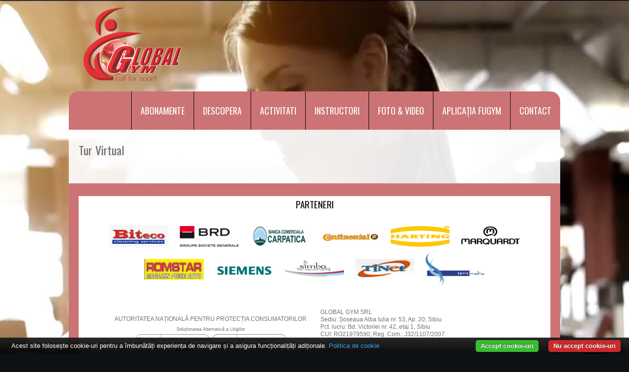

--- FILE ---
content_type: text/html; charset=UTF-8
request_url: https://www.fitnessfun.ro/descopera/tur-virtual
body_size: 11084
content:
<!DOCTYPE html>
<!--[if lt IE 7 ]><html class="ie ie6" lang="ro-RO"> <![endif]-->
<!--[if IE 7 ]><html class="ie ie7" lang="ro-RO"> <![endif]-->
<!--[if IE 8 ]><html class="ie ie8" lang="ro-RO"> <![endif]-->
<!--[if IE 9 ]><html class="ie ie9" lang="ro-RO"> <![endif]-->
<!--[if (gt IE 9)|!(IE)]><!--><html lang="ro-RO"> <!--<![endif]-->
<head>
	
	<meta charset="UTF-8" />
	<meta name="viewport" content="width=device-width,initial-scale=1.0">
	<meta http-equiv="Content-Type" content="text/html; charset=utf-8">
  <link rel="icon" href="https://www.fitnessfun.ro/wp-content/themes/theme1562/favicon.ico" type="image/x-icon" />
	<link rel="pingback" href="https://www.fitnessfun.ro/xmlrpc.php" />
	<link rel="alternate" type="application/rss+xml" title="Fitness Fun" href="https://www.fitnessfun.ro/feed" />
	<link rel="alternate" type="application/atom+xml" title="Fitness Fun" href="https://www.fitnessfun.ro/feed/atom" />
	  <link rel="stylesheet" type="text/css" media="all" href="https://www.fitnessfun.ro/wp-content/themes/theme1562/css/normalize.css" />
	<link rel="stylesheet" type="text/css" media="all" href="https://www.fitnessfun.ro/wp-content/themes/theme1562/style.css" />
  <link rel="stylesheet" type="text/css" media="all" href="https://www.fitnessfun.ro/wp-content/themes/theme1562/css/prettyPhoto.css" />
	<link rel="stylesheet" type="text/css" media="all" href="https://www.fitnessfun.ro/wp-content/themes/theme1562/css/flexslider.css" />
  <link rel="stylesheet" type="text/css" media="all" href="https://www.fitnessfun.ro/wp-content/themes/theme1562/css/skeleton.css" />
	<link rel="stylesheet" type="text/css" media="all" href="https://www.fitnessfun.ro/wp-content/themes/theme1562/css/320.css" />
	<link rel="stylesheet" type="text/css" media="all" href="https://www.fitnessfun.ro/wp-content/themes/theme1562/css/480.css" />
	<link rel="stylesheet" type="text/css" media="all" href="https://www.fitnessfun.ro/wp-content/themes/theme1562/css/768.css" />
	<link href='https://fonts.googleapis.com/css?family=Oswald' rel='stylesheet' type='text/css'>
	<link rel="stylesheet" href="https://www.fitnessfun.ro/wp-content/themes/theme1562/css/jquery-ui.css" />
	<meta name='robots' content='index, follow, max-image-preview:large, max-snippet:-1, max-video-preview:-1' />

	<!-- This site is optimized with the Yoast SEO plugin v22.9 - https://yoast.com/wordpress/plugins/seo/ -->
	<title>Tur Virtual - Fitness Fun</title>
	<link rel="canonical" href="https://www.fitnessfun.ro/descopera/tur-virtual" />
	<meta property="og:locale" content="ro_RO" />
	<meta property="og:type" content="article" />
	<meta property="og:title" content="Tur Virtual - Fitness Fun" />
	<meta property="og:url" content="https://www.fitnessfun.ro/descopera/tur-virtual" />
	<meta property="og:site_name" content="Fitness Fun" />
	<script type="application/ld+json" class="yoast-schema-graph">{"@context":"https://schema.org","@graph":[{"@type":"WebPage","@id":"https://www.fitnessfun.ro/descopera/tur-virtual","url":"https://www.fitnessfun.ro/descopera/tur-virtual","name":"Tur Virtual - Fitness Fun","isPartOf":{"@id":"https://www.fitnessfun.ro/#website"},"datePublished":"2013-10-07T09:25:57+00:00","dateModified":"2013-10-07T09:25:57+00:00","breadcrumb":{"@id":"https://www.fitnessfun.ro/descopera/tur-virtual#breadcrumb"},"inLanguage":"ro-RO","potentialAction":[{"@type":"ReadAction","target":["https://www.fitnessfun.ro/descopera/tur-virtual"]}]},{"@type":"BreadcrumbList","@id":"https://www.fitnessfun.ro/descopera/tur-virtual#breadcrumb","itemListElement":[{"@type":"ListItem","position":1,"name":"Home","item":"https://www.fitnessfun.ro/"},{"@type":"ListItem","position":2,"name":"Descopera","item":"https://www.fitnessfun.ro/descopera"},{"@type":"ListItem","position":3,"name":"Tur Virtual"}]},{"@type":"WebSite","@id":"https://www.fitnessfun.ro/#website","url":"https://www.fitnessfun.ro/","name":"Fitness Fun","description":"","potentialAction":[{"@type":"SearchAction","target":{"@type":"EntryPoint","urlTemplate":"https://www.fitnessfun.ro/?s={search_term_string}"},"query-input":"required name=search_term_string"}],"inLanguage":"ro-RO"}]}</script>
	<!-- / Yoast SEO plugin. -->


<link rel="alternate" type="application/rss+xml" title="Fitness Fun &raquo; Flux" href="https://www.fitnessfun.ro/feed" />
<link rel="alternate" type="application/rss+xml" title="Fitness Fun &raquo; Flux comentarii" href="https://www.fitnessfun.ro/comments/feed" />
<link rel="alternate" type="application/rss+xml" title="Flux comentarii Fitness Fun &raquo; Tur Virtual" href="https://www.fitnessfun.ro/descopera/tur-virtual/feed" />
<script type="text/javascript">
/* <![CDATA[ */
window._wpemojiSettings = {"baseUrl":"https:\/\/s.w.org\/images\/core\/emoji\/15.0.3\/72x72\/","ext":".png","svgUrl":"https:\/\/s.w.org\/images\/core\/emoji\/15.0.3\/svg\/","svgExt":".svg","source":{"concatemoji":"https:\/\/www.fitnessfun.ro\/wp-includes\/js\/wp-emoji-release.min.js?ver=6.5.7"}};
/*! This file is auto-generated */
!function(i,n){var o,s,e;function c(e){try{var t={supportTests:e,timestamp:(new Date).valueOf()};sessionStorage.setItem(o,JSON.stringify(t))}catch(e){}}function p(e,t,n){e.clearRect(0,0,e.canvas.width,e.canvas.height),e.fillText(t,0,0);var t=new Uint32Array(e.getImageData(0,0,e.canvas.width,e.canvas.height).data),r=(e.clearRect(0,0,e.canvas.width,e.canvas.height),e.fillText(n,0,0),new Uint32Array(e.getImageData(0,0,e.canvas.width,e.canvas.height).data));return t.every(function(e,t){return e===r[t]})}function u(e,t,n){switch(t){case"flag":return n(e,"\ud83c\udff3\ufe0f\u200d\u26a7\ufe0f","\ud83c\udff3\ufe0f\u200b\u26a7\ufe0f")?!1:!n(e,"\ud83c\uddfa\ud83c\uddf3","\ud83c\uddfa\u200b\ud83c\uddf3")&&!n(e,"\ud83c\udff4\udb40\udc67\udb40\udc62\udb40\udc65\udb40\udc6e\udb40\udc67\udb40\udc7f","\ud83c\udff4\u200b\udb40\udc67\u200b\udb40\udc62\u200b\udb40\udc65\u200b\udb40\udc6e\u200b\udb40\udc67\u200b\udb40\udc7f");case"emoji":return!n(e,"\ud83d\udc26\u200d\u2b1b","\ud83d\udc26\u200b\u2b1b")}return!1}function f(e,t,n){var r="undefined"!=typeof WorkerGlobalScope&&self instanceof WorkerGlobalScope?new OffscreenCanvas(300,150):i.createElement("canvas"),a=r.getContext("2d",{willReadFrequently:!0}),o=(a.textBaseline="top",a.font="600 32px Arial",{});return e.forEach(function(e){o[e]=t(a,e,n)}),o}function t(e){var t=i.createElement("script");t.src=e,t.defer=!0,i.head.appendChild(t)}"undefined"!=typeof Promise&&(o="wpEmojiSettingsSupports",s=["flag","emoji"],n.supports={everything:!0,everythingExceptFlag:!0},e=new Promise(function(e){i.addEventListener("DOMContentLoaded",e,{once:!0})}),new Promise(function(t){var n=function(){try{var e=JSON.parse(sessionStorage.getItem(o));if("object"==typeof e&&"number"==typeof e.timestamp&&(new Date).valueOf()<e.timestamp+604800&&"object"==typeof e.supportTests)return e.supportTests}catch(e){}return null}();if(!n){if("undefined"!=typeof Worker&&"undefined"!=typeof OffscreenCanvas&&"undefined"!=typeof URL&&URL.createObjectURL&&"undefined"!=typeof Blob)try{var e="postMessage("+f.toString()+"("+[JSON.stringify(s),u.toString(),p.toString()].join(",")+"));",r=new Blob([e],{type:"text/javascript"}),a=new Worker(URL.createObjectURL(r),{name:"wpTestEmojiSupports"});return void(a.onmessage=function(e){c(n=e.data),a.terminate(),t(n)})}catch(e){}c(n=f(s,u,p))}t(n)}).then(function(e){for(var t in e)n.supports[t]=e[t],n.supports.everything=n.supports.everything&&n.supports[t],"flag"!==t&&(n.supports.everythingExceptFlag=n.supports.everythingExceptFlag&&n.supports[t]);n.supports.everythingExceptFlag=n.supports.everythingExceptFlag&&!n.supports.flag,n.DOMReady=!1,n.readyCallback=function(){n.DOMReady=!0}}).then(function(){return e}).then(function(){var e;n.supports.everything||(n.readyCallback(),(e=n.source||{}).concatemoji?t(e.concatemoji):e.wpemoji&&e.twemoji&&(t(e.twemoji),t(e.wpemoji)))}))}((window,document),window._wpemojiSettings);
/* ]]> */
</script>
<style id='wp-emoji-styles-inline-css' type='text/css'>

	img.wp-smiley, img.emoji {
		display: inline !important;
		border: none !important;
		box-shadow: none !important;
		height: 1em !important;
		width: 1em !important;
		margin: 0 0.07em !important;
		vertical-align: -0.1em !important;
		background: none !important;
		padding: 0 !important;
	}
</style>
<link rel='stylesheet' id='wp-block-library-css' href='https://www.fitnessfun.ro/wp-includes/css/dist/block-library/style.min.css?ver=6.5.7' type='text/css' media='all' />
<style id='classic-theme-styles-inline-css' type='text/css'>
/*! This file is auto-generated */
.wp-block-button__link{color:#fff;background-color:#32373c;border-radius:9999px;box-shadow:none;text-decoration:none;padding:calc(.667em + 2px) calc(1.333em + 2px);font-size:1.125em}.wp-block-file__button{background:#32373c;color:#fff;text-decoration:none}
</style>
<style id='global-styles-inline-css' type='text/css'>
body{--wp--preset--color--black: #000000;--wp--preset--color--cyan-bluish-gray: #abb8c3;--wp--preset--color--white: #ffffff;--wp--preset--color--pale-pink: #f78da7;--wp--preset--color--vivid-red: #cf2e2e;--wp--preset--color--luminous-vivid-orange: #ff6900;--wp--preset--color--luminous-vivid-amber: #fcb900;--wp--preset--color--light-green-cyan: #7bdcb5;--wp--preset--color--vivid-green-cyan: #00d084;--wp--preset--color--pale-cyan-blue: #8ed1fc;--wp--preset--color--vivid-cyan-blue: #0693e3;--wp--preset--color--vivid-purple: #9b51e0;--wp--preset--gradient--vivid-cyan-blue-to-vivid-purple: linear-gradient(135deg,rgba(6,147,227,1) 0%,rgb(155,81,224) 100%);--wp--preset--gradient--light-green-cyan-to-vivid-green-cyan: linear-gradient(135deg,rgb(122,220,180) 0%,rgb(0,208,130) 100%);--wp--preset--gradient--luminous-vivid-amber-to-luminous-vivid-orange: linear-gradient(135deg,rgba(252,185,0,1) 0%,rgba(255,105,0,1) 100%);--wp--preset--gradient--luminous-vivid-orange-to-vivid-red: linear-gradient(135deg,rgba(255,105,0,1) 0%,rgb(207,46,46) 100%);--wp--preset--gradient--very-light-gray-to-cyan-bluish-gray: linear-gradient(135deg,rgb(238,238,238) 0%,rgb(169,184,195) 100%);--wp--preset--gradient--cool-to-warm-spectrum: linear-gradient(135deg,rgb(74,234,220) 0%,rgb(151,120,209) 20%,rgb(207,42,186) 40%,rgb(238,44,130) 60%,rgb(251,105,98) 80%,rgb(254,248,76) 100%);--wp--preset--gradient--blush-light-purple: linear-gradient(135deg,rgb(255,206,236) 0%,rgb(152,150,240) 100%);--wp--preset--gradient--blush-bordeaux: linear-gradient(135deg,rgb(254,205,165) 0%,rgb(254,45,45) 50%,rgb(107,0,62) 100%);--wp--preset--gradient--luminous-dusk: linear-gradient(135deg,rgb(255,203,112) 0%,rgb(199,81,192) 50%,rgb(65,88,208) 100%);--wp--preset--gradient--pale-ocean: linear-gradient(135deg,rgb(255,245,203) 0%,rgb(182,227,212) 50%,rgb(51,167,181) 100%);--wp--preset--gradient--electric-grass: linear-gradient(135deg,rgb(202,248,128) 0%,rgb(113,206,126) 100%);--wp--preset--gradient--midnight: linear-gradient(135deg,rgb(2,3,129) 0%,rgb(40,116,252) 100%);--wp--preset--font-size--small: 13px;--wp--preset--font-size--medium: 20px;--wp--preset--font-size--large: 36px;--wp--preset--font-size--x-large: 42px;--wp--preset--spacing--20: 0.44rem;--wp--preset--spacing--30: 0.67rem;--wp--preset--spacing--40: 1rem;--wp--preset--spacing--50: 1.5rem;--wp--preset--spacing--60: 2.25rem;--wp--preset--spacing--70: 3.38rem;--wp--preset--spacing--80: 5.06rem;--wp--preset--shadow--natural: 6px 6px 9px rgba(0, 0, 0, 0.2);--wp--preset--shadow--deep: 12px 12px 50px rgba(0, 0, 0, 0.4);--wp--preset--shadow--sharp: 6px 6px 0px rgba(0, 0, 0, 0.2);--wp--preset--shadow--outlined: 6px 6px 0px -3px rgba(255, 255, 255, 1), 6px 6px rgba(0, 0, 0, 1);--wp--preset--shadow--crisp: 6px 6px 0px rgba(0, 0, 0, 1);}:where(.is-layout-flex){gap: 0.5em;}:where(.is-layout-grid){gap: 0.5em;}body .is-layout-flex{display: flex;}body .is-layout-flex{flex-wrap: wrap;align-items: center;}body .is-layout-flex > *{margin: 0;}body .is-layout-grid{display: grid;}body .is-layout-grid > *{margin: 0;}:where(.wp-block-columns.is-layout-flex){gap: 2em;}:where(.wp-block-columns.is-layout-grid){gap: 2em;}:where(.wp-block-post-template.is-layout-flex){gap: 1.25em;}:where(.wp-block-post-template.is-layout-grid){gap: 1.25em;}.has-black-color{color: var(--wp--preset--color--black) !important;}.has-cyan-bluish-gray-color{color: var(--wp--preset--color--cyan-bluish-gray) !important;}.has-white-color{color: var(--wp--preset--color--white) !important;}.has-pale-pink-color{color: var(--wp--preset--color--pale-pink) !important;}.has-vivid-red-color{color: var(--wp--preset--color--vivid-red) !important;}.has-luminous-vivid-orange-color{color: var(--wp--preset--color--luminous-vivid-orange) !important;}.has-luminous-vivid-amber-color{color: var(--wp--preset--color--luminous-vivid-amber) !important;}.has-light-green-cyan-color{color: var(--wp--preset--color--light-green-cyan) !important;}.has-vivid-green-cyan-color{color: var(--wp--preset--color--vivid-green-cyan) !important;}.has-pale-cyan-blue-color{color: var(--wp--preset--color--pale-cyan-blue) !important;}.has-vivid-cyan-blue-color{color: var(--wp--preset--color--vivid-cyan-blue) !important;}.has-vivid-purple-color{color: var(--wp--preset--color--vivid-purple) !important;}.has-black-background-color{background-color: var(--wp--preset--color--black) !important;}.has-cyan-bluish-gray-background-color{background-color: var(--wp--preset--color--cyan-bluish-gray) !important;}.has-white-background-color{background-color: var(--wp--preset--color--white) !important;}.has-pale-pink-background-color{background-color: var(--wp--preset--color--pale-pink) !important;}.has-vivid-red-background-color{background-color: var(--wp--preset--color--vivid-red) !important;}.has-luminous-vivid-orange-background-color{background-color: var(--wp--preset--color--luminous-vivid-orange) !important;}.has-luminous-vivid-amber-background-color{background-color: var(--wp--preset--color--luminous-vivid-amber) !important;}.has-light-green-cyan-background-color{background-color: var(--wp--preset--color--light-green-cyan) !important;}.has-vivid-green-cyan-background-color{background-color: var(--wp--preset--color--vivid-green-cyan) !important;}.has-pale-cyan-blue-background-color{background-color: var(--wp--preset--color--pale-cyan-blue) !important;}.has-vivid-cyan-blue-background-color{background-color: var(--wp--preset--color--vivid-cyan-blue) !important;}.has-vivid-purple-background-color{background-color: var(--wp--preset--color--vivid-purple) !important;}.has-black-border-color{border-color: var(--wp--preset--color--black) !important;}.has-cyan-bluish-gray-border-color{border-color: var(--wp--preset--color--cyan-bluish-gray) !important;}.has-white-border-color{border-color: var(--wp--preset--color--white) !important;}.has-pale-pink-border-color{border-color: var(--wp--preset--color--pale-pink) !important;}.has-vivid-red-border-color{border-color: var(--wp--preset--color--vivid-red) !important;}.has-luminous-vivid-orange-border-color{border-color: var(--wp--preset--color--luminous-vivid-orange) !important;}.has-luminous-vivid-amber-border-color{border-color: var(--wp--preset--color--luminous-vivid-amber) !important;}.has-light-green-cyan-border-color{border-color: var(--wp--preset--color--light-green-cyan) !important;}.has-vivid-green-cyan-border-color{border-color: var(--wp--preset--color--vivid-green-cyan) !important;}.has-pale-cyan-blue-border-color{border-color: var(--wp--preset--color--pale-cyan-blue) !important;}.has-vivid-cyan-blue-border-color{border-color: var(--wp--preset--color--vivid-cyan-blue) !important;}.has-vivid-purple-border-color{border-color: var(--wp--preset--color--vivid-purple) !important;}.has-vivid-cyan-blue-to-vivid-purple-gradient-background{background: var(--wp--preset--gradient--vivid-cyan-blue-to-vivid-purple) !important;}.has-light-green-cyan-to-vivid-green-cyan-gradient-background{background: var(--wp--preset--gradient--light-green-cyan-to-vivid-green-cyan) !important;}.has-luminous-vivid-amber-to-luminous-vivid-orange-gradient-background{background: var(--wp--preset--gradient--luminous-vivid-amber-to-luminous-vivid-orange) !important;}.has-luminous-vivid-orange-to-vivid-red-gradient-background{background: var(--wp--preset--gradient--luminous-vivid-orange-to-vivid-red) !important;}.has-very-light-gray-to-cyan-bluish-gray-gradient-background{background: var(--wp--preset--gradient--very-light-gray-to-cyan-bluish-gray) !important;}.has-cool-to-warm-spectrum-gradient-background{background: var(--wp--preset--gradient--cool-to-warm-spectrum) !important;}.has-blush-light-purple-gradient-background{background: var(--wp--preset--gradient--blush-light-purple) !important;}.has-blush-bordeaux-gradient-background{background: var(--wp--preset--gradient--blush-bordeaux) !important;}.has-luminous-dusk-gradient-background{background: var(--wp--preset--gradient--luminous-dusk) !important;}.has-pale-ocean-gradient-background{background: var(--wp--preset--gradient--pale-ocean) !important;}.has-electric-grass-gradient-background{background: var(--wp--preset--gradient--electric-grass) !important;}.has-midnight-gradient-background{background: var(--wp--preset--gradient--midnight) !important;}.has-small-font-size{font-size: var(--wp--preset--font-size--small) !important;}.has-medium-font-size{font-size: var(--wp--preset--font-size--medium) !important;}.has-large-font-size{font-size: var(--wp--preset--font-size--large) !important;}.has-x-large-font-size{font-size: var(--wp--preset--font-size--x-large) !important;}
.wp-block-navigation a:where(:not(.wp-element-button)){color: inherit;}
:where(.wp-block-post-template.is-layout-flex){gap: 1.25em;}:where(.wp-block-post-template.is-layout-grid){gap: 1.25em;}
:where(.wp-block-columns.is-layout-flex){gap: 2em;}:where(.wp-block-columns.is-layout-grid){gap: 2em;}
.wp-block-pullquote{font-size: 1.5em;line-height: 1.6;}
</style>
<link rel='stylesheet' id='contact-form-7-css' href='https://www.fitnessfun.ro/wp-content/plugins/contact-form-7/includes/css/styles.css?ver=5.9.6' type='text/css' media='all' />
<link rel='stylesheet' id='woocommerce-layout-css' href='https://www.fitnessfun.ro/wp-content/plugins/woocommerce/assets/css/woocommerce-layout.css?ver=9.0.3' type='text/css' media='all' />
<link rel='stylesheet' id='woocommerce-smallscreen-css' href='https://www.fitnessfun.ro/wp-content/plugins/woocommerce/assets/css/woocommerce-smallscreen.css?ver=9.0.3' type='text/css' media='only screen and (max-width: 768px)' />
<link rel='stylesheet' id='woocommerce-general-css' href='https://www.fitnessfun.ro/wp-content/plugins/woocommerce/assets/css/woocommerce.css?ver=9.0.3' type='text/css' media='all' />
<style id='woocommerce-inline-inline-css' type='text/css'>
.woocommerce form .form-row .required { visibility: visible; }
</style>
<link rel='stylesheet' id='fancybox-css' href='https://www.fitnessfun.ro/wp-content/plugins/easy-fancybox/fancybox/1.5.4/jquery.fancybox.min.css?ver=6.5.7' type='text/css' media='screen' />
<style id='fancybox-inline-css' type='text/css'>
#fancybox-title,#fancybox-title-float-main{color:#fff}
</style>
<script type="text/javascript" src="https://www.fitnessfun.ro/wp-includes/js/jquery/jquery.min.js?ver=3.7.1" id="jquery-core-js"></script>
<script type="text/javascript" src="https://www.fitnessfun.ro/wp-includes/js/jquery/jquery-migrate.min.js?ver=3.4.1" id="jquery-migrate-js"></script>
<script type="text/javascript" src="https://www.fitnessfun.ro/wp-content/themes/theme1562/js/modernizr.js?ver=2.0.6" id="modernizr-js"></script>
<script type="text/javascript" src="https://www.fitnessfun.ro/wp-content/themes/theme1562/js/superfish.js?ver=1.4.8" id="superfish-js"></script>
<script type="text/javascript" src="https://www.fitnessfun.ro/wp-content/themes/theme1562/js/jquery.easing.1.3.js?ver=1.3" id="easing-js"></script>
<script type="text/javascript" src="https://www.fitnessfun.ro/wp-content/themes/theme1562/js/jquery.prettyPhoto.js?ver=3.1.3" id="prettyPhoto-js" defer="defer" data-wp-strategy="defer"></script>
<script type="text/javascript" src="https://www.fitnessfun.ro/wp-content/themes/theme1562/js/jquery.flexslider.js?ver=1.8" id="flexslider-js" defer="defer" data-wp-strategy="defer"></script>
<script type="text/javascript" src="https://www.fitnessfun.ro/wp-content/themes/theme1562/js/jquery.mobilemenu.js?ver=1.0" id="mobilemenu-js"></script>
<script type="text/javascript" src="https://www.fitnessfun.ro/wp-content/themes/theme1562/js/jquery.elastislide.js?ver=1.0" id="elastislide-js"></script>
<script type="text/javascript" src="https://www.fitnessfun.ro/wp-content/themes/theme1562/js/jquery.loader.js?ver=1.0" id="loader-js"></script>
<script type="text/javascript" src="https://www.fitnessfun.ro/wp-includes/js/swfobject.js?ver=2.2-20120417" id="swfobject-js"></script>
<script type="text/javascript" src="https://www.fitnessfun.ro/wp-content/themes/theme1562/js/jquery.cycle.all.js?ver=2.99" id="cycleAll-js"></script>
<script type="text/javascript" src="https://www.fitnessfun.ro/wp-content/themes/theme1562/js/jquery.twitter.js?ver=1.0" id="twitter-js"></script>
<script type="text/javascript" src="https://www.fitnessfun.ro/wp-content/themes/theme1562/js/jquery.flickrush.js?ver=1.0" id="flickr-js"></script>
<script type="text/javascript" src="https://www.fitnessfun.ro/wp-content/themes/theme1562/js/audiojs/audio.js?ver=1.0" id="audiojs-js"></script>
<script type="text/javascript" src="https://www.fitnessfun.ro/wp-content/plugins/cookiebar/cookiebar-latest.min.js?1&amp;forceLang=ro&amp;tracking=1&amp;thirdparty=1&amp;showNoConsent=1&amp;remember=365&amp;privacyPage=https%3A%2F%2Fwww.fitnessfun.ro%2Fdescopera%2Fpolitica-de-cookies&amp;hideDetailsBtn=1&amp;showPolicyLink=1&amp;ver=1.7.0" id="cookieBAR-js"></script>
<script type="text/javascript" src="https://www.fitnessfun.ro/wp-content/plugins/woocommerce/assets/js/jquery-blockui/jquery.blockUI.min.js?ver=2.7.0-wc.9.0.3" id="jquery-blockui-js" defer="defer" data-wp-strategy="defer"></script>
<script type="text/javascript" src="https://www.fitnessfun.ro/wp-content/plugins/woocommerce/assets/js/js-cookie/js.cookie.min.js?ver=2.1.4-wc.9.0.3" id="js-cookie-js" defer="defer" data-wp-strategy="defer"></script>
<script type="text/javascript" id="woocommerce-js-extra">
/* <![CDATA[ */
var woocommerce_params = {"ajax_url":"\/wp-admin\/admin-ajax.php","wc_ajax_url":"\/?wc-ajax=%%endpoint%%"};
/* ]]> */
</script>
<script type="text/javascript" src="https://www.fitnessfun.ro/wp-content/plugins/woocommerce/assets/js/frontend/woocommerce.min.js?ver=9.0.3" id="woocommerce-js" defer="defer" data-wp-strategy="defer"></script>
<link rel="https://api.w.org/" href="https://www.fitnessfun.ro/wp-json/" /><link rel="alternate" type="application/json" href="https://www.fitnessfun.ro/wp-json/wp/v2/pages/790" /><link rel="EditURI" type="application/rsd+xml" title="RSD" href="https://www.fitnessfun.ro/xmlrpc.php?rsd" />
<meta name="generator" content="WordPress 6.5.7" />
<meta name="generator" content="WooCommerce 9.0.3" />
<link rel='shortlink' href='https://www.fitnessfun.ro/?p=790' />
<link rel="alternate" type="application/json+oembed" href="https://www.fitnessfun.ro/wp-json/oembed/1.0/embed?url=https%3A%2F%2Fwww.fitnessfun.ro%2Fdescopera%2Ftur-virtual" />
<link rel="alternate" type="text/xml+oembed" href="https://www.fitnessfun.ro/wp-json/oembed/1.0/embed?url=https%3A%2F%2Fwww.fitnessfun.ro%2Fdescopera%2Ftur-virtual&#038;format=xml" />
	<noscript><style>.woocommerce-product-gallery{ opacity: 1 !important; }</style></noscript>
	<meta name="generator" content="Elementor 3.25.3; features: e_font_icon_svg, additional_custom_breakpoints, e_optimized_control_loading; settings: css_print_method-external, google_font-enabled, font_display-swap">
			<style>
				.e-con.e-parent:nth-of-type(n+4):not(.e-lazyloaded):not(.e-no-lazyload),
				.e-con.e-parent:nth-of-type(n+4):not(.e-lazyloaded):not(.e-no-lazyload) * {
					background-image: none !important;
				}
				@media screen and (max-height: 1024px) {
					.e-con.e-parent:nth-of-type(n+3):not(.e-lazyloaded):not(.e-no-lazyload),
					.e-con.e-parent:nth-of-type(n+3):not(.e-lazyloaded):not(.e-no-lazyload) * {
						background-image: none !important;
					}
				}
				@media screen and (max-height: 640px) {
					.e-con.e-parent:nth-of-type(n+2):not(.e-lazyloaded):not(.e-no-lazyload),
					.e-con.e-parent:nth-of-type(n+2):not(.e-lazyloaded):not(.e-no-lazyload) * {
						background-image: none !important;
					}
				}
			</style>
			<link rel="icon" href="https://www.fitnessfun.ro/wp-content/uploads/2020/03/cropped-logoglobal-32x32.jpg" sizes="32x32" />
<link rel="icon" href="https://www.fitnessfun.ro/wp-content/uploads/2020/03/cropped-logoglobal-192x192.jpg" sizes="192x192" />
<link rel="apple-touch-icon" href="https://www.fitnessfun.ro/wp-content/uploads/2020/03/cropped-logoglobal-180x180.jpg" />
<meta name="msapplication-TileImage" content="https://www.fitnessfun.ro/wp-content/uploads/2020/03/cropped-logoglobal-270x270.jpg" />

  <!-- Custom CSS -->
	  <style type="text/css">
  	.ptp-pricing-table ul li {
background-image: none;
}  </style>
  



  <style type="text/css">
		/* Body styling options */
		body { background-image:url(https://www.fitnessfun.ro/wp-content/uploads/2011/07/maxresdefault.jpg); background-repeat:repeat; background-position:top center;  background-attachment:fixed; }
  	/* Header styling options */
		
		/* Links and buttons color */
		
		/* Body typography */
		  </style>

	<script src="https://www.fitnessfun.ro/wp-content/themes/theme1562/js/jquery.columnizer.js" type="text/javascript"></script>
	<script src="https://www.fitnessfun.ro/wp-content/themes/theme1562/js/modal.min.js" type="text/javascript"></script>
	<script type="text/javascript" src="https://www.fitnessfun.ro/wp-content/themes/theme1562/cal/zebra_datepicker.js"></script>
	<link rel="stylesheet" href="https://www.fitnessfun.ro/wp-content/themes/theme1562/cal/zebra_datepicker.css" type="text/css">
</head>

<body class="page-template page-template-page-fullwidth page-template-page-fullwidth-php page page-id-790 page-child parent-pageid-5 theme-theme1562 woocommerce-no-js elementor-default elementor-kit-3015">

<div id="main"><!-- this encompasses the entire Web site -->
	<header id="header" class="container">
		<!--<div id="widget-header">-->
			<!-- Wigitized Header -->		<!--</div>--><!--#widget-header-->
		<div class="logo">
												<a href="https://www.fitnessfun.ro/" id="logo"><img src="https://www.fitnessfun.ro/wp-content/uploads/2012/06/logo_fitnessfun.png" alt="Fitness Fun" title=""></a>
									</div>
					<div id="top-header-left">
				<h2>Miscare pentru sanatate</h2>
				<h2>Call for sport</h2>
			</div>
				<div id="top-header">
			<nav class="primary">
				<ul id="topnav" class="sf-menu"><li id="menu-item-3056" class="menu-item menu-item-type-post_type menu-item-object-page menu-item-has-children menu-item-3056"><a href="https://www.fitnessfun.ro/abonamente">Abonamente</a>
<ul class="sub-menu">
	<li id="menu-item-465" class="menu-item menu-item-type-post_type menu-item-object-page menu-item-465"><a href="https://www.fitnessfun.ro/preturi/promotii">Promotii</a></li>
</ul>
</li>
<li id="menu-item-21" class="menu-item menu-item-type-post_type menu-item-object-page current-page-ancestor menu-item-has-children menu-item-21"><a href="https://www.fitnessfun.ro/descopera">Descopera</a>
<ul class="sub-menu">
	<li id="menu-item-1657" class="menu-item menu-item-type-post_type menu-item-object-page menu-item-1657"><a href="https://www.fitnessfun.ro/descopera/despre-noi">Despre noi</a></li>
	<li id="menu-item-798" class="menu-item menu-item-type-post_type menu-item-object-page menu-item-798"><a href="https://www.fitnessfun.ro/descopera/salile-noastre">Salile Noastre</a></li>
	<li id="menu-item-844" class="menu-item menu-item-type-taxonomy menu-item-object-category menu-item-844"><a href="https://www.fitnessfun.ro/stiri/noutati">Noutati</a></li>
	<li id="menu-item-2343" class="menu-item menu-item-type-taxonomy menu-item-object-category menu-item-2343"><a href="https://www.fitnessfun.ro/stiri/articole">Articole</a></li>
</ul>
</li>
<li id="menu-item-510" class="menu-item menu-item-type-custom menu-item-object-custom menu-item-has-children menu-item-510"><a title="Galerie Foto" href="https://www.fitnessfun.ro/activitati/abdomen-coapse-fese">Activitati</a>
<ul class="sub-menu">
	<li id="menu-item-1633" class="menu-item menu-item-type-post_type menu-item-object-page menu-item-1633"><a href="https://www.fitnessfun.ro/activitati/fitness">Fitness cardio si forta</a></li>
	<li id="menu-item-2699" class="menu-item menu-item-type-post_type menu-item-object-page menu-item-2699"><a href="https://www.fitnessfun.ro/activitati/personal-training">Personal training</a></li>
	<li id="menu-item-1066" class="menu-item menu-item-type-post_type menu-item-object-page menu-item-1066"><a href="https://www.fitnessfun.ro/activitati/abdomen-coapse-fese">Abdomen Coapse Fese</a></li>
	<li id="menu-item-1750" class="menu-item menu-item-type-post_type menu-item-object-page menu-item-1750"><a href="https://www.fitnessfun.ro/activitati/freestyler">Freestyler Fitness</a></li>
	<li id="menu-item-2513" class="menu-item menu-item-type-post_type menu-item-object-page menu-item-2513"><a href="https://www.fitnessfun.ro/activitati/nirvana-fitness">Nirvana Fitness</a></li>
	<li id="menu-item-1070" class="menu-item menu-item-type-post_type menu-item-object-page menu-item-1070"><a href="https://www.fitnessfun.ro/activitati/fitball">Fitball</a></li>
	<li id="menu-item-1067" class="menu-item menu-item-type-post_type menu-item-object-page menu-item-1067"><a href="https://www.fitnessfun.ro/activitati/aerobic">Aerobic si tonifiere</a></li>
	<li id="menu-item-1074" class="menu-item menu-item-type-post_type menu-item-object-page menu-item-1074"><a href="https://www.fitnessfun.ro/activitati/step-aerobic">Step si tonifiere</a></li>
	<li id="menu-item-1075" class="menu-item menu-item-type-post_type menu-item-object-page menu-item-1075"><a href="https://www.fitnessfun.ro/activitati/tae-bo">Tae Bo &#038; FunctionalShape</a></li>
	<li id="menu-item-1068" class="menu-item menu-item-type-post_type menu-item-object-page menu-item-1068"><a href="https://www.fitnessfun.ro/activitati/body-pump">Body pump</a></li>
	<li id="menu-item-1960" class="menu-item menu-item-type-post_type menu-item-object-page menu-item-1960"><a href="https://www.fitnessfun.ro/activitati/circuit-si-trx-training">Circuit si TRX Training</a></li>
	<li id="menu-item-1073" class="menu-item menu-item-type-post_type menu-item-object-page menu-item-1073"><a href="https://www.fitnessfun.ro/activitati/pilates">Pilates</a></li>
	<li id="menu-item-1076" class="menu-item menu-item-type-post_type menu-item-object-page menu-item-1076"><a href="https://www.fitnessfun.ro/activitati/yogilates">Yogilates</a></li>
	<li id="menu-item-1982" class="menu-item menu-item-type-post_type menu-item-object-page menu-item-1982"><a href="https://www.fitnessfun.ro/activitati/stretching-2">STRETCHING</a></li>
	<li id="menu-item-1962" class="menu-item menu-item-type-post_type menu-item-object-page menu-item-1962"><a href="https://www.fitnessfun.ro/activitati/zumba">Zumba toning si zumba fitness</a></li>
	<li id="menu-item-1071" class="menu-item menu-item-type-post_type menu-item-object-page menu-item-1071"><a href="https://www.fitnessfun.ro/activitati/karate-kyokushinkai">Karate Kyokushin 3 &#8211; 7 ani</a></li>
	<li id="menu-item-2702" class="menu-item menu-item-type-custom menu-item-object-custom menu-item-2702"><a href="https://www.fitnessfun.ro/activitati/karate-kyokushinkai">Karate Kyokushin intermediari si avansati</a></li>
	<li id="menu-item-1640" class="menu-item menu-item-type-post_type menu-item-object-page menu-item-1640"><a href="https://www.fitnessfun.ro/activitati/kick-boxing">Kick Boxing</a></li>
	<li id="menu-item-2524" class="menu-item menu-item-type-post_type menu-item-object-page menu-item-2524"><a href="https://www.fitnessfun.ro/activitati/gimnastica-pentru-gravide-si-proaspete-mamici">Gimnastica pentru gravide si proaspete mamici</a></li>
	<li id="menu-item-2590" class="menu-item menu-item-type-post_type menu-item-object-page menu-item-2590"><a href="https://www.fitnessfun.ro/activitati/qi-qong">QI QONG</a></li>
	<li id="menu-item-2591" class="menu-item menu-item-type-post_type menu-item-object-page menu-item-2591"><a href="https://www.fitnessfun.ro/activitati/trx-suspention-training">TRX SUSPENTION TRAINING</a></li>
	<li id="menu-item-2656" class="menu-item menu-item-type-post_type menu-item-object-page menu-item-2656"><a href="https://www.fitnessfun.ro/activitati/strong-by-zumba">Strong by Zumba</a></li>
	<li id="menu-item-2670" class="menu-item menu-item-type-post_type menu-item-object-page menu-item-2670"><a href="https://www.fitnessfun.ro/activitati/tabata-training">Tabata Training</a></li>
</ul>
</li>
<li id="menu-item-2029" class="menu-item menu-item-type-custom menu-item-object-custom menu-item-has-children menu-item-2029"><a href="#">Instructori</a>
<ul class="sub-menu">
	<li id="menu-item-2032" class="menu-item menu-item-type-post_type menu-item-object-page menu-item-2032"><a href="https://www.fitnessfun.ro/barb-ioan-lucian">BARB IOAN LUCIAN</a></li>
	<li id="menu-item-2619" class="menu-item menu-item-type-post_type menu-item-object-page menu-item-2619"><a href="https://www.fitnessfun.ro/bacila-claudia">BACILA CLAUDIA</a></li>
	<li id="menu-item-2036" class="menu-item menu-item-type-post_type menu-item-object-page menu-item-2036"><a href="https://www.fitnessfun.ro/banica-janina-ionela">BANICA JANINA IONELA</a></li>
	<li id="menu-item-2031" class="menu-item menu-item-type-post_type menu-item-object-page menu-item-2031"><a href="https://www.fitnessfun.ro/marcu-andreea-madalina">MARCU ANDREEA MADALINA</a></li>
	<li id="menu-item-2034" class="menu-item menu-item-type-post_type menu-item-object-page menu-item-2034"><a href="https://www.fitnessfun.ro/neagoie-nicoleta">NEAGOIE NICOLETA</a></li>
	<li id="menu-item-2033" class="menu-item menu-item-type-post_type menu-item-object-page menu-item-2033"><a href="https://www.fitnessfun.ro/neagoie-horatiu-adrian">NEAGOIE HORATIU ADRIAN</a></li>
	<li id="menu-item-2681" class="menu-item menu-item-type-post_type menu-item-object-page menu-item-2681"><a href="https://www.fitnessfun.ro/2677-2">MARCUS IULIA</a></li>
	<li id="menu-item-2818" class="menu-item menu-item-type-post_type menu-item-object-page menu-item-2818"><a href="https://www.fitnessfun.ro/popa-marian">POPA MARIAN</a></li>
</ul>
</li>
<li id="menu-item-1973" class="menu-item menu-item-type-custom menu-item-object-custom menu-item-has-children menu-item-1973"><a href="#">Foto &#038; Video</a>
<ul class="sub-menu">
	<li id="menu-item-2300" class="menu-item menu-item-type-post_type menu-item-object-page menu-item-2300"><a href="https://www.fitnessfun.ro/foto">Foto</a></li>
	<li id="menu-item-1974" class="menu-item menu-item-type-custom menu-item-object-custom menu-item-1974"><a href="https://www.facebook.com/FitnessFun.ro/videos">Video</a></li>
</ul>
</li>
<li id="menu-item-3005" class="menu-item menu-item-type-post_type menu-item-object-page menu-item-3005"><a href="https://www.fitnessfun.ro/aplicatia-fugym">Aplicația FUGYM</a></li>
<li id="menu-item-399" class="menu-item menu-item-type-post_type menu-item-object-page menu-item-399"><a href="https://www.fitnessfun.ro/contact">Contact</a></li>
</ul>			</nav><!--.primary-->
		</div>
				<div class="clear"></div>
	</header>
  	<div class="primary_content_wrap container">
		<div class="container_12 clearfix">
<div id="content">
	    <div id="post-790" class="page post-790 type-page status-publish hentry">
        <h1>Tur Virtual</h1>
          
				        <div class="pagination">
                  </div><!--.pagination-->
    </div><!--#post-# .post-->

  </div><!--#content-->
		</div>
	</div><!--.primary_content_wrap-->
	<footer id="footer">
		<div id="widget-footer" class="container">
			<div class="container" style="background: #fff; width: 960px; text-align: center;">
									<!--Widgetized 'Primary Content Area' for the home page-->
							</div>
			<div class="container_12 clearfix">
				<div class="footer_parteneri_wrapper">
					<h2>Parteneri</h2>
					<a href="http://www.biteco.ro/" target="_blank"><img class="footer_parteneri_image" src="https://www.fitnessfun.ro/wp-content/uploads/2013/10/biteco.jpg"></a>
					<a href="https://www.brd.ro/" target="_blank"><img class="footer_parteneri_image" src="https://www.fitnessfun.ro/wp-content/uploads/2013/10/BRD.jpg"></a>
					<a href="http://www.carpatica.ro/" target="_blank"><img class="footer_parteneri_image" src="https://www.fitnessfun.ro/wp-content/uploads/2013/10/carpatica.jpg"></a>
					<a href="http://www.continental-corporation.com/www/hr_ro_en/" target="_blank"><img class="footer_parteneri_image" src="https://www.fitnessfun.ro/wp-content/uploads/2013/10/continental.jpg"></a>
					<a href="http://www.harting.ro/company/about-us/" target="_blank"><img class="footer_parteneri_image" src="https://www.fitnessfun.ro/wp-content/uploads/2013/10/harting.jpg"></a>
					<a href="http://ro.marquardt.com/" target="_blank"><img class="footer_parteneri_image" src="https://www.fitnessfun.ro/wp-content/uploads/2013/10/marquad.jpg"></a>
					<a href="http://www.autoromstar.ro/" target="_blank"><img class="footer_parteneri_image" src="https://www.fitnessfun.ro/wp-content/uploads/2013/10/romstar.jpg"></a>
					<a href="https://www.cee.siemens.com/web/ro/ro/corporate/portal/SiemensRomania/Sedii/Pages/SIMEA%20Sibiu%20SRL.aspx" target="_blank"><img class="footer_parteneri_image" src="https://www.fitnessfun.ro/wp-content/uploads/2013/10/Siemens.jpg"></a>
					<a href="http://www.simbacatering.ro/" target="_blank"><img class="footer_parteneri_image" src="https://www.fitnessfun.ro/wp-content/uploads/2013/10/simba.jpg"></a>
					<a href="http://www.tinet.ro/" target="_blank"><img class="footer_parteneri_image" src="https://www.fitnessfun.ro/wp-content/uploads/2013/10/tinet.jpg"></a>
					<a href="http://sensmedia.ro" target="_blank"><img class="footer_parteneri_image" src="https://www.fitnessfun.ro/wp-content/uploads/2012/06/logoSensMedia.png"></a>
					
					<div class="container">
					        <div style="width:40%; display:inline-block; vertical-align: bottom;">
					            <p class="text-center">AUTORITATEA NAȚIONALĂ PENTRU PROTECȚIA CONSUMATORILOR<br><small>Soluționarea Alternativă a Litigiilor</small><br>
					            <a href="https://anpc.ro/ce-este-sal/" target="_blank" style="padding: 3px;"><img src="https://www.fitnessfun.ro/wp-content/uploads/2024/06/SAL-PICTOGRAMA.png" style="max-width: 150px;"></a><a href="https://ec.europa.eu/consumers/odr/main/index.cfm?event=main.home2.show&amp;lng=RO" target="_blank" style="padding: 3px;" ><img src="https://www.fitnessfun.ro/wp-content/uploads/2024/06/SOL-PICTOGRAMA.png" style="max-width: 150px;"></a>
					            </p>
				            </div>
				            <div style="width:45%; display:inline-block; text-align:left; line-height: 15px; padding-left: 20px;">
				                <p style="margin:40px 0 0 0;">GLOBAL GYM SRL<br><span>Sediu: Șoseaua Alba Iulia nr. 53, Ap. 20, Sibiu<br>Pct. lucru: Bd. Victoriei nr. 42, etaj 1, Sibiu<br>CUI: RO21979590; Reg. Com.: J32/1107/2007<br>IBAN: RO68BTRLRONCRT0468260501 (Banca Transilvania)<br>Cod CAEN: 9604 Activități de întreținere corporală<br>Sediu Fiscal: România</span>
				                </p>
			                </div>
	                </div>
				</div>
									<!--Widgetized Footer-->
							</div>
		</div>
		<div class="container" id="copy">
		    <div style="clear:both; padding-bottom:25px;">
			<nav class="info">
				<ul id="footernav" class=""><li id="menu-item-2975" class="menu-item menu-item-type-post_type menu-item-object-page menu-item-2975"><a href="https://www.fitnessfun.ro/termeni-si-conditii">Termeni și Condiții</a></li>
<li id="menu-item-2968" class="menu-item menu-item-type-post_type menu-item-object-page menu-item-2968"><a href="https://www.fitnessfun.ro/descopera/politica-de-confidentialitate">Politica de confidentialitate</a></li>
<li id="menu-item-2967" class="menu-item menu-item-type-post_type menu-item-object-page menu-item-2967"><a href="https://www.fitnessfun.ro/descopera/politica-de-cookies">Politica de cookies</a></li>
<li id="menu-item-2983" class="menu-item menu-item-type-post_type menu-item-object-page menu-item-2983"><a href="https://www.fitnessfun.ro/modalitati-de-plata">Modalități de Plată</a></li>
<li id="menu-item-2984" class="menu-item menu-item-type-custom menu-item-object-custom menu-item-2984"><a target="_blank" rel="noopener" href="https://anpc.ro/">ANPC</a></li>
</ul>			</nav><!--.primary-->
		    </div>
			<div style="float: left; padding: 20px 0 0 15px;">
				Copyright Fitness Fun &copy; 2012 - 2026			</div>
			<div style="float: right">
				<img src="https://www.fitnessfun.ro/wp-content/uploads/2024/06/netopia-payments.jpg" style="max-height: 40px; vertical-align: initial; border-radius: 10px;"/>
			</div>
		</div>
	</footer>
</div><!--#main-->
			<script type='text/javascript'>
				const lazyloadRunObserver = () => {
					const lazyloadBackgrounds = document.querySelectorAll( `.e-con.e-parent:not(.e-lazyloaded)` );
					const lazyloadBackgroundObserver = new IntersectionObserver( ( entries ) => {
						entries.forEach( ( entry ) => {
							if ( entry.isIntersecting ) {
								let lazyloadBackground = entry.target;
								if( lazyloadBackground ) {
									lazyloadBackground.classList.add( 'e-lazyloaded' );
								}
								lazyloadBackgroundObserver.unobserve( entry.target );
							}
						});
					}, { rootMargin: '200px 0px 200px 0px' } );
					lazyloadBackgrounds.forEach( ( lazyloadBackground ) => {
						lazyloadBackgroundObserver.observe( lazyloadBackground );
					} );
				};
				const events = [
					'DOMContentLoaded',
					'elementor/lazyload/observe',
				];
				events.forEach( ( event ) => {
					document.addEventListener( event, lazyloadRunObserver );
				} );
			</script>
				<script type='text/javascript'>
		(function () {
			var c = document.body.className;
			c = c.replace(/woocommerce-no-js/, 'woocommerce-js');
			document.body.className = c;
		})();
	</script>
	<link rel='stylesheet' id='wc-blocks-style-css' href='https://www.fitnessfun.ro/wp-content/plugins/woocommerce/assets/client/blocks/wc-blocks.css?ver=wc-9.0.3' type='text/css' media='all' />
<script type="text/javascript" src="https://www.fitnessfun.ro/wp-includes/js/comment-reply.min.js?ver=6.5.7" id="comment-reply-js" async="async" data-wp-strategy="async"></script>
<script type="text/javascript" src="https://www.fitnessfun.ro/wp-content/plugins/contact-form-7/includes/swv/js/index.js?ver=5.9.6" id="swv-js"></script>
<script type="text/javascript" id="contact-form-7-js-extra">
/* <![CDATA[ */
var wpcf7 = {"api":{"root":"https:\/\/www.fitnessfun.ro\/wp-json\/","namespace":"contact-form-7\/v1"}};
/* ]]> */
</script>
<script type="text/javascript" src="https://www.fitnessfun.ro/wp-content/plugins/contact-form-7/includes/js/index.js?ver=5.9.6" id="contact-form-7-js"></script>
<script type="text/javascript" src="https://www.fitnessfun.ro/wp-content/plugins/woocommerce/assets/js/sourcebuster/sourcebuster.min.js?ver=9.0.3" id="sourcebuster-js-js"></script>
<script type="text/javascript" id="wc-order-attribution-js-extra">
/* <![CDATA[ */
var wc_order_attribution = {"params":{"lifetime":1.0000000000000000818030539140313095458623138256371021270751953125e-5,"session":30,"base64":false,"ajaxurl":"https:\/\/www.fitnessfun.ro\/wp-admin\/admin-ajax.php","prefix":"wc_order_attribution_","allowTracking":true},"fields":{"source_type":"current.typ","referrer":"current_add.rf","utm_campaign":"current.cmp","utm_source":"current.src","utm_medium":"current.mdm","utm_content":"current.cnt","utm_id":"current.id","utm_term":"current.trm","utm_source_platform":"current.plt","utm_creative_format":"current.fmt","utm_marketing_tactic":"current.tct","session_entry":"current_add.ep","session_start_time":"current_add.fd","session_pages":"session.pgs","session_count":"udata.vst","user_agent":"udata.uag"}};
/* ]]> */
</script>
<script type="text/javascript" src="https://www.fitnessfun.ro/wp-content/plugins/woocommerce/assets/js/frontend/order-attribution.min.js?ver=9.0.3" id="wc-order-attribution-js"></script>
<script type="text/javascript" src="https://www.fitnessfun.ro/wp-content/plugins/easy-fancybox/fancybox/1.5.4/jquery.fancybox.min.js?ver=6.5.7" id="jquery-fancybox-js"></script>
<script type="text/javascript" id="jquery-fancybox-js-after">
/* <![CDATA[ */
var fb_timeout, fb_opts={'autoScale':true,'showCloseButton':true,'margin':20,'pixelRatio':'false','centerOnScroll':true,'enableEscapeButton':true,'overlayShow':true,'hideOnOverlayClick':true,'minViewportWidth':320,'minVpHeight':320,'disableCoreLightbox':'true' };
if(typeof easy_fancybox_handler==='undefined'){
var easy_fancybox_handler=function(){
jQuery([".nolightbox","a.wp-block-file__button","a.pin-it-button","a[href*='pinterest.com\/pin\/create']","a[href*='facebook.com\/share']","a[href*='twitter.com\/share']"].join(',')).addClass('nofancybox');
jQuery('a.fancybox-close').on('click',function(e){e.preventDefault();jQuery.fancybox.close()});
/* IMG */
						var unlinkedImageBlocks=jQuery(".wp-block-image > img:not(.nofancybox)");
						unlinkedImageBlocks.wrap(function() {
							var href = jQuery( this ).attr( "src" );
							return "<a href='" + href + "'></a>";
						});
var fb_IMG_select=jQuery('a[href*=".jpg" i]:not(.nofancybox,li.nofancybox>a),area[href*=".jpg" i]:not(.nofancybox),a[href*=".gif" i]:not(.nofancybox,li.nofancybox>a),area[href*=".gif" i]:not(.nofancybox),a[href*=".png" i]:not(.nofancybox,li.nofancybox>a),area[href*=".png" i]:not(.nofancybox)');
fb_IMG_select.addClass('fancybox image').attr('rel','gallery');
jQuery('a.fancybox,area.fancybox,.fancybox>a').each(function(){jQuery(this).fancybox(jQuery.extend(true,{},fb_opts,{'transition':'elastic','transitionIn':'elastic','easingIn':'easeOutBack','transitionOut':'elastic','easingOut':'easeInBack','opacity':false,'hideOnContentClick':false,'titleShow':true,'titlePosition':'over','titleFromAlt':true,'showNavArrows':true,'enableKeyboardNav':true,'cyclic':false,'mouseWheel':'true','changeSpeed':250}))});
};};
var easy_fancybox_auto=function(){setTimeout(function(){jQuery('a#fancybox-auto,#fancybox-auto>a').first().trigger('click')},1000);};
jQuery(easy_fancybox_handler);jQuery(document).on('post-load',easy_fancybox_handler);
jQuery(easy_fancybox_auto);
/* ]]> */
</script>
<script type="text/javascript" src="https://www.fitnessfun.ro/wp-content/plugins/easy-fancybox/vendor/jquery.easing.min.js?ver=1.4.1" id="jquery-easing-js"></script>
<script type="text/javascript" src="https://www.fitnessfun.ro/wp-content/plugins/easy-fancybox/vendor/jquery.mousewheel.min.js?ver=3.1.13" id="jquery-mousewheel-js"></script>
 <!-- this is used by many Wordpress features and for plugins to work properly -->
	<script type="text/javascript">
		  var _gaq = _gaq || [];
  _gaq.push(['_setAccount', 'UA-15017624-40']);
  _gaq.push(['_trackPageview']);

  (function() {
    var ga = document.createElement('script'); ga.type = 'text/javascript'; ga.async = true;
    ga.src = ('https:' == document.location.protocol ? 'https://ssl' : 'http://www') + '.google-analytics.com/ga.js';
    var s = document.getElementsByTagName('script')[0]; s.parentNode.insertBefore(ga, s);
  })();

 var _gaq = _gaq || [];
_gaq.push(['_setAccount', 'UA-47804657-1']);
_gaq.push(['_trackPageview']);

(function() {
var ga = document.createElement('script'); ga.type = 'text/javascript'; ga.async = true;
ga.src = ('https:' == document.location.protocol ? 'https://ssl' : 'http://www') + '.google-analytics.com/ga.js';
var s = document.getElementsByTagName('script')[0]; s.parentNode.insertBefore(ga, s);
})();
	</script>
  <!-- Show Google Analytics -->

<style type="text/css">
	html { overflow-y: auto !important; }
</style>

</body>
</html>

--- FILE ---
content_type: text/css
request_url: https://www.fitnessfun.ro/wp-content/themes/theme1562/style.css
body_size: 10650
content:
@charset utf-8;
/*--
	Theme Name: theme1562
	Theme URI: http://template-help.com/
	Description: A theme for Wordpress 3.2+ from Template-Help.com Collection
	Author: Template_Help.com
	Author URL: http://www.Template-Help.com/
--*/
/* General
---------------------------------------- */
html, body {
  min-width: 320px;
}
body {
  background: #0c1116 url(images/main-bg.jpg) 50% 0 no-repeat;
  color: #727171;
  font: 100%/1.1875em Arial, Helvetica, sans-serif;
  position: relative;
  -webkit-text-size-adjust: 100%;
  /* Stops Mobile Safari from auto-adjusting font-sizes */

}
#main {
  font-size: .75em;
}
.container {
  width: 1000px;
  margin: 0 auto;
}
/* List styling */
ul li {
  list-style-type: none;
  padding: 0 0 11px 15px;
  margin: 0;
  background: url(images/marker.gif) 0 6px no-repeat;
}
ul li a:hover {
  text-decoration: underline;
}
dl dt {
  background: url(images/list-arrow.gif) no-repeat 0 3px;
  padding: 0 0 3px 32px;
  margin-bottom: .2em;
  font-size: 18px;
  line-height: 1.2em;
  color: #191919;
}
dl dd {
  padding: 0 0 0 32px;
  margin: 0 0 1.5em 0;
}
img {
  max-width: 100%;
  height: auto;
}
.ie8 img {
  max-width: none !important;
}
/* Headings */
h1,
h2,
h3,
h4,
h5,
h6 {
  font-weight: bold;
  font-family: 'Oswald', sans-serif;
  font-weight: normal;
}
h1 {
  font-size: 24px;
  line-height: 1.2em;
  margin: 0 0 27px 0;
}
h1 span {
  color: #070707;
}
h2 {
  font-size: 19px;
  line-height: 1.2em;
  color: #0c0d0f;
  margin: 0 0 27px 0;
  text-transform: uppercase;
}
h3 {
  font-size: 18px;
  line-height: 1.2em;
  color: #0c0d0f;
  margin: 0 0 12px 0;
}
h4 {
  text-transform: uppercase;
  font-size: 14px;
  line-height: 1.2em;
}
h5 {
  font-size: 15px;
  line-height: 1.2em;
  color: #0c0d0f;
  margin: 0 0 12px 0;
}
/* Links */
a {
  color: #070707;
  text-decoration: none;
}
a:hover {
  color: #2cb1b9;
}
/* Selection colours (easy to forget) */
::selection {
  background: #2cb1b9;
  color: #ffffff;
}
::-moz-selection {
  background: #2cb1b9;
  color: #ffffff;
}
img::selection {
  background: transparent;
}
img::-moz-selection {
  background: transparent;
}
body {
  -webkit-tap-highlight-color: #ffff9e;
}
/* Header
---------------------------------------- */
#header {
  min-height: 172px;
  position: relative;
  z-index: 99;
}
/* Logo */
.logo {
  margin: 15px 0 20px 30px;
  width: 200px
}
.logo h1, .logo h2 {
  font-size: 40px;
  line-height: 1em;
  margin-bottom: 0;
  text-transform: uppercase;
  letter-spacing: -2px;
}
.logo h1 a, .logo h2 a {
  color: #fff;
  text-decoration: none;
}
.logo .tagline {
  font-size: 10px;
  text-transform: uppercase;
}
/* Header widget */
#widget-header {
  text-align: right;
  padding: 40px 0 36px 0;
  font-size: 12px;
  text-transform: uppercase;
}
.widget-header h3 {
  display: none;
}
.widget-header a {
  color: #fff;
  text-decoration: none;
}
.widget-header a:hover {
  color: #2cb1b9;
}
.widget-header ul {
  list-style-type: none;
  padding: 0;
  margin: 0;
}
.widget-header li {
  font-family: 'Oswald', sans-serif;
  display: inline;
  list-style-type: none;
  padding: 0 0 0 12px;
  margin: 0;
  background: none;
}
.widget-header li:first-child {
  padding-left: 0;
}
.widget-header li a:hover {
  text-decoration: none;
}
#top-header {
  background: #cb7375;
  min-height: 78px;
  border-radius: 20px 20px 0 0;
}
#top-header-left {
  position: absolute;
  top: 0;
  right: 0;
  width: 732px;
}
#top-header-left h2 {
  font-size: 4.8em;
  color: #fff;
  padding: 45px;
  display: none;
  text-align: right;
}
/* Social Networks */
#widget-header .social-networks {
  list-style-type: none;
  padding: 0;
  margin: 0;
  border: none;
}
#widget-header .social-networks li {
  display: inline;
  list-style-type: none;
  padding: 0;
  margin: 0;
}
#widget-header .social-networks li a {
  text-decoration: none;
  margin-right: 2px;
}
#widget-header .social-networks li a:hover {
  text-decoration: none;
}
/* EasyTooltip */
.tooltip {
  background: none repeat scroll 0 0 #252525;
  border: 1px solid #000000;
  color: #EEEEEE;
  display: none;
  font-size: 11px;
  line-height: 1.2em;
  margin: 13px 0 0;
  padding: 5px;
  z-index: 99;
}
/* Request a quote */
.top-box {
  background: #eee;
  border: 1px solid #dbdbdb;
  padding: 20px;
  margin-bottom: 20px;
  overflow: hidden;
  zoom: 1;
  position: relative;
  min-height: 80px;
}
.box-button {
  float: right;
  width: 20%;
  padding: 5% 0 5% 5%;
}
.box-button .button {
  float: right;
}
.box-text {
  float: left;
  width: 75%;
}
/* Slider
---------------------------------------- */
#top-header-left .flexslider-holder {
  height: 160px;
  -webkit-border-radius: 20px;
  -moz-border-radius: 20px;
  -ms-border-radius: 20px;
  -o-border-radius: 20px;
  border-radius: 20px;
}
#top-header-left .flexslider-holder .flexslider,
#top-header-left .flexslider-holder .flexslider .slides img {
  -webkit-border-radius: 20px;
  -moz-border-radius: 20px;
  -ms-border-radius: 20px;
  -o-border-radius: 20px;
  border-radius: 20px;
}
#top-header-left .flexslider-holder .flex-direction-nav {
  display: none;
}
.flexslider-holder {
  height: 504px;
  background: #ffffff url(images/loading.gif) 50% 50% no-repeat;
}
/* Navigations
---------------------------------------- */
/* Primary navigation */
nav.primary {
  position: relative;
  z-index: 2;
  max-width: 935px;
  float: right;
}
/* Essential styles for dropdown menu */
.sf-menu, .sf-menu * {
  margin: 0;
  padding: 0;
  list-style: none;
}
.sf-menu {
  line-height: 1.0;
}
.sf-menu ul {
  position: absolute;
  top: -999em;
  width: 156px;
  /* left offset of submenus need to match (see below) */

  padding: 15px 0;
}
.sf-menu ul li {
  width: 100%;
}
.sf-menu li:hover {
  visibility: inherit;
  /* fixes IE7 'sticky bug' */

}
.sf-menu li {
  float: left;
  position: relative;
}
.sf-menu a {
  display: block;
  position: relative;
}
.sf-menu li:hover ul, .sf-menu li.sfHover ul {
  left: 0;
  top: 78px;
  /* match top ul list item height */

  z-index: 99;
}
ul.sf-menu li:hover li ul, ul.sf-menu li.sfHover li ul {
  top: -999em;
}
ul.sf-menu li li:hover ul, ul.sf-menu li li.sfHover ul {
  left: 156px;
  /* match ul width */

  top: -15px;
}
ul.sf-menu li li:hover li ul, ul.sf-menu li li.sfHover li ul {
  top: -999em;
}
ul.sf-menu li li li:hover ul, ul.sf-menu li li li.sfHover ul {
  left: 156px;
  /* match ul width */

  top: -15px;
}
/* Our skin for dropdown menu */
.sf-menu a {
  text-decoration: none !important;
  color: #fff;
  font-family: 'Oswald', sans-serif;
}
.sf-menu li {
  background: none;
}
.sf-menu > li {
  border-left: 1px solid #000;
}
.sf-menu > li > a {
  padding: 0 18px 0 18px;
  font-size: 18px;
  line-height: 78px;
  text-transform: uppercase;
}
.sf-menu > li > a:hover, .sf-menu > li.sfHover > a, .sf-menu > li.current-menu-item > a {
  color: #ffffff;
  background: #1e1f20 url(images/sf-act.gif) 0 0 repeat-x;
}
.sf-menu > li:last-child a {
  border-radius: 0 20px 0 0;
}
.sf-menu li li {
  font-size: 12px;
  text-transform: uppercase;
  line-height: 1.5em;
  padding: 4px 10px 4px 21px;
  width: auto;
  float: none;
}
.sf-menu li li a {
  background: url(images/arrow.gif) 0 7px no-repeat;
  padding: 0 0 0 12px;
}
.sf-menu li li a:hover, .sf-menu li li.sfHover > a, .sf-menu li li.current-menu-item > a {
  color: #ffffff;
}
.sf-menu ul {
  background: #cb7375;
}
.no-rgba .sf-menu ul {
  background: #1a1a1a;
}
.sf-menu li:hover,
.sf-menu li.sfHover,
.sf-menu a:focus,
.sf-menu a:hover,
.sf-menu a:active,
.sf-menu li.current-menu-item > a {
  outline: 0;
}
/*** arrows **/
.sf-menu a.sf-with-ul {
  padding-right: 2.25em;
  min-width: 1px;
  /* trigger IE7 hasLayout so spans position accurately */

}
.sf-sub-indicator {
  position: absolute;
  display: block;
  right: .75em;
  top: 1.05em;
  /* IE6 only */

  width: 10px;
  height: 10px;
  text-indent: -999em;
  overflow: hidden;
  background: url(images/arrows-ffffff.png) no-repeat -10px -100px;
  /* 8-bit indexed alpha png. IE6 gets solid image only */

}
a > .sf-sub-indicator {
  /* give all except IE6 the correct values */

  top: .8em;
  background-position: 0 -100px;
  /* use translucent arrow for modern browsers*/

}
/* apply hovers to modern browsers */
a:focus > .sf-sub-indicator,
a:hover > .sf-sub-indicator,
a:active > .sf-sub-indicator,
li:hover > a > .sf-sub-indicator,
li.sfHover > a > .sf-sub-indicator {
  background-position: -10px -100px;
  /* arrow hovers for modern browsers*/

}
/* point right for anchors in subs */
.sf-menu ul .sf-sub-indicator {
  background-position: -10px 0;
}
.sf-menu ul a > .sf-sub-indicator {
  background-position: 0 0;
}
/* apply hovers to modern browsers */
.sf-menu ul a:focus > .sf-sub-indicator,
.sf-menu ul a:hover > .sf-sub-indicator,
.sf-menu ul a:active > .sf-sub-indicator,
.sf-menu ul li:hover > a > .sf-sub-indicator,
.sf-menu ul li.sfHover > a > .sf-sub-indicator {
  background-position: -10px 0;
  /* arrow hovers for modern browsers*/

}
/*** shadows for all but IE6 ***/
.sf-shadow ul {
  background: url(images/shadow.png) no-repeat bottom right;
  padding: 0 8px 9px 0;
  -moz-border-radius-bottomleft: 17px;
  -moz-border-radius-topright: 17px;
  -webkit-border-top-right-radius: 17px;
  -webkit-border-bottom-left-radius: 17px;
}
.sf-shadow ul.sf-shadow-off {
  background: transparent;
}
/* Navigation select styling */
select.mnav {
  border: 1px solid #c8c8c8;
  background-color: #e4e4e4;
  display: none;
  width: 100%;
  height: 30px;
  padding: 5px;
  cursor: pointer;
  border-radius: 4px;
  -moz-border-radius: 4px;
  -webkit-border-radius: 4px;
}
select.mnav:focus {
  border-color: #999;
}
select.mnav option {
  padding: 5px;
  cursor: pointer;
}
select.mnav option.main_item {
  font-weight: bold;
}
/* Top search */
#top-search {
  position: absolute;
  right: 0;
  top: 15px;
}
#top-search .input-search {
  width: 160px;
  margin-right: 10px;
}
#top-search #submit {
  width: 50px;
  cursor: pointer;
  padding-left: 0;
  padding-right: 0;
}
/* Content
---------------------------------------- */
.primary_content_wrap {
  position: relative;
  z-index: 1;
  padding-bottom: 27px !important;
  background: rgba(255, 255, 255, 0.9);
}
.no-rgba .primary_content_wrap {
  background: #e7e8e8;
}
#content {
  padding: 27px 0 0 0;
}
#content.left {
  float: right !important;
}
#content .indent {
  padding: 0 20px 0 0;
}
#content.left {
  padding: 0 0 0 20px;
}
#before_content_area {
  margin: 0 -20px 0 -20px;
}
#home_content_area {
  padding: 27px 0 0 0;
}
#home_content_area .indent {
  padding: 0 20px 0 0;
}
/* Page */
/* Comments
---------------------------------------- */
h2#comments {
  padding-top: 25px;
  margin-bottom: 10px;
}
.commentlist {
  list-style-type: none;
  padding: 0 0 20px 0;
  margin: 0 0 5px 0;
  border-bottom: 1px solid #b9baba;
}
li.comment {
  list-style-type: none;
  overflow: hidden;
  padding: 0;
  margin: 0;
  background: none;
}
li.comment .comment-body {
  padding: 33px 25px 18px 112px;
  position: relative;
  zoom: 1;
  background: #171717;
  margin-top: 10px;
  color: #ffffff;
  max-width: 500px;
  -webkit-border-radius: 2px;
  -moz-border-radius: 2px;
  border-radius: 2px;
  -moz-background-clip: padding;
  -webkit-background-clip: padding-box;
  background-clip: padding-box;
}
.comment-author .fn {
  font-weight: bold;
}
.comment-meta {
  margin-bottom: 1.5em;
}
.comment-meta a {
  color: #ffffff !important;
}
.comment-meta a:hover {
  color: #2cb1b9 !important;
}
li.comment .avatar {
  float: none;
  margin: 0;
  position: absolute;
  left: 18px;
  top: 33px;
  vertical-align: top;
  overflow: hidden;
  -webkit-border-radius: 15px;
  -moz-border-radius: 15px;
  border-radius: 15px;
  -moz-background-clip: padding;
  -webkit-background-clip: padding-box;
  background-clip: padding-box;
}
li.comment .avatar {
  display: block;
  vertical-align: top;
  overflow: hidden;
}
.commentlist ul.children {
  margin: 0 0 0 110px;
}
.allowed_tags {
  background: #eee;
  padding: 15px;
  font-size: 11px;
  font-family: "Courier New", Courier, monospace;
  color: #666;
}
.allowed_tags strong {
  font-family: Tahoma, Geneva, sans-serif;
}
#respond {
  padding: 1em 0 0 0;
}
/* Post
---------------------------------------- */
.post-holder {
  margin-bottom: 35px;
  position: relative;
  overflow: hidden;
  border-bottom: 1px solid #cacaca;
  padding-bottom: 20px;
  margin-bottom: 20px;
}
/* Post header */
.post-holder time {
  display: block;
  font-size: 11px;
  text-transform: uppercase;
  font-family: 'Oswald', sans-serif;
  margin-bottom: 6px;
}
.post-holder .entry-header h1, .post-holder .entry-header h2 {
  margin-bottom: 12px;
  font-size: 18px;
  text-transform: none;
  color: #070707;
}
.post-holder.single-post {
  margin-bottom: 30px;
  overflow: hidden;
  width: 100%;
}
/* Large thumbnail */
.featured-thumbnail.large {
  margin-right: 0;
  float: none;
  overflow: hidden;
  margin-bottom: 1.5em;
}
.featured-thumbnail.large .img-wrap {
  float: none;
  display: block;
  overflow: hidden;
}
.featured-thumbnail.large img {
  max-width: 100%;
  height: auto;
}
/* Post content */
.post-content .excerpt {
  margin-bottom: 10px;
}
.pagination a {
  display: inline-block;
  padding: 0 5px;
  background: #eee;
}
/* Post footer */
.post-holder footer {
  clear: both;
  padding: 5px 0 0 0;
  font-size: 11px;
  text-transform: uppercase;
  font-family: 'Oswald', sans-serif;
}
.post-holder footer .link {
  margin-right: 15px;
}
.post-holder.single-post footer {
  margin-top: 20px;
}
.parent-pageid-382 #page-content ul {
  float: left;
  width: 46%;
}
/* Meta information for post */
.post-meta {
  border-top: 1px solid #eaeaea;
  border-bottom: 1px solid #eaeaea;
  padding: .5em 0;
  width: 100%;
  font-size: .92em;
  overflow: hidden;
  margin-bottom: 1em;
}
p.gravatar {
  float: left;
  margin-right: 20px;
}
/* Post edit link */
.post-edit-link {
  display: block;
  position: absolute;
  right: 0;
  top: 0;
  padding: 2px 7px;
  background: #000;
  color: #fff;
  font-size: 10px;
  text-transform: uppercase;
  text-decoration: none;
  border-radius: 3px;
}
.post-edit-link:hover {
  background: #666;
}
/* Image styling */
.alignleft {
  float: left;
  margin: 0 20px 10px 0;
}
.alignright {
  float: right;
  margin: 0 0 10px 20px;
}
.aligncenter {
  text-align: center;
  margin: 0 auto;
}
.alignnone {
  margin: 0 0 10px 0;
}
article .post-content img {
  max-width: 710px;
}
.frame {
  display: block;
  margin-bottom: 10px;
}
.frame img.alignleft, .frame img.alignright, .frame img.alignnone {
  margin: 0;
  padding: 0;
  border: none;
}
.frame.alignleft img, .frame.alignright img, .frame.alignnone img {
  width: 100% !important;
  height: auto !important;
}
/* Page Navigaton (wp-pagenavi) */
.wp-pagenavi {
  clear: both;
  overflow: hidden;
}
.wp-pagenavi a, .wp-pagenavi span {
  text-decoration: none;
  padding: 2px 7px;
  margin-right: 5px;
  display: inline-block;
  background: #000;
  color: #ffffff;
  -webkit-border-radius: 2px;
  -moz-border-radius: 2px;
  border-radius: 2px;
  -moz-background-clip: padding;
  -webkit-background-clip: padding-box;
  background-clip: padding-box;
}
.wp-pagenavi a:hover, .wp-pagenavi span.current {
  background: #676767;
}
.wp-pagenavi span.current {
  font-weight: bold;
}
.wp-pagenavi .pages {
  float: right;
  border: none;
  color: #999;
}
/* Older and newer navigation */
nav.oldernewer {
  width: 100%;
  overflow: hidden;
  margin-bottom: 1.5em;
}
.older {
  float: left;
}
.newer {
  float: right;
}
/* Recent author posts */
#recent-author-posts {
  margin-bottom: 3em;
}
/* Recent author comments */
.author-info {
  width: 100%;
  overflow: hidden;
  margin-bottom: 2em;
  padding-bottom: 2em;
  border-bottom: 1px solid #b9baba;
}
.author-info .avatar {
  margin: 0 20px 0 0;
}
.author-info .avatar img {
  float: left;
  background: #fff;
  padding: 7px;
  border: 1px solid #dbdbdb;
}
.author-meta {
  margin-bottom: 20px;
  overflow: hidden;
  width: 100%;
}
.author-meta p.gravatar {
  margin: 0;
}
/* 404
---------------------------------------- */
#error404 {
  padding: 30px 0 100px 0;
}
.error404-num {
  font-size: 250px;
  line-height: 1.2em;
  color: #070707;
  text-align: center;
  font-family: 'Oswald', sans-serif;
}
#error404 hgroup {
  margin: 0 0 2em 0;
  padding-top: 50px;
}
#error404 hgroup h1 {
  font-size: 3em;
  margin-bottom: .2em;
}
/* Portfolio
---------------------------------------- */
.latestwork {
  width: 100%;
  overflow: hidden;
  list-style-type: none;
  padding: 0;
  margin: 0;
}
.latestwork li {
  float: left;
  margin-right: 20px;
}
/* Header Title */
.header-title {
  margin-bottom: 2em;
}
.header-title h1 {
  margin-bottom: .1em;
  font-size: 19px;
  text-transform: uppercase;
  color: #000;
}
.header-title .page-desc {
  font-size: 11px;
  line-height: 1.2em;
  color: #999;
}
/* Default layout 3 columns */
#gallery .portfolio {
  width: 100%;
  overflow: hidden;
  list-style-type: none;
  padding: 0;
  margin: 0;
}
#gallery .portfolio li {
  display: -moz-inline-box;
  display: inline-block;
  zoom: 1;
  vertical-align: top;
  width: 300px;
  margin: 0 16px 20px 0;
  padding: 0 0 20px 0;
  background: none;
  position: relative;
  border-bottom: 1px solid #c2c2c2;
}
* + html #gallery .portfolio li {
  display: inline;
}
#gallery .portfolio li.nomargin {
  margin-right: 0 !important;
}
#gallery .portfolio li a.image-wrap {
  display: block;
  overflow: hidden;
  width: 300px;
  height: 204px;
  position: relative;
  background: #17181a url(images/loading-folio.gif) 50% 50% no-repeat;
  -webkit-transition: all 0.2s ease-in-out;
  -moz-transition: all 0.2s ease-in-out;
  -o-transition: all 0.2s ease-in-out;
}
#gallery .portfolio li a.image-wrap img {
  float: left;
}
#gallery .portfolio .folio-desc {
  margin-bottom: 0;
  padding: 1.5em 0 0 0;
}
#gallery .portfolio p.excerpt {
  padding: 0;
}
.zoom-icon {
  display: block;
  position: absolute;
  left: 0;
  top: 0;
  width: 300px;
  height: 204px;
  cursor: pointer;
  -webkit-transition: all 0.2s ease-in-out;
  -moz-transition: all 0.2s ease-in-out;
  -o-transition: all 0.2s ease-in-out;
  background: rgba(0, 0, 0, 0.5);
  opacity: 0;
}
.no-opacity .zoom-icon {
  visibility: hidden;
  background: url(images/caption.png);
}
.zoom-icon:before {
  content: "";
  display: block;
  position: absolute;
  left: 50%;
  top: 50%;
  margin: -37px 0 0 -37px;
  width: 74px;
  height: 74px;
  background: url(images/magnify.png) 0 0 no-repeat;
}
#gallery .portfolio li a.image-wrap:hover .zoom-icon {
  top: 0;
  opacity: 1;
}
.no-opacity #gallery .portfolio li a.image-wrap:hover .zoom-icon {
  visibility: visible;
}
/* 1 column portfolio*/
#gallery.one_column .portfolio li {
  width: 100%;
  margin-right: 0;
  margin-left: 0;
}
#gallery.one_column .portfolio li a.image-wrap {
  width: 460px;
  height: 262px;
  float: left;
}
#gallery.one_column .zoom-icon {
  width: 460px;
  height: 262px;
}
#gallery.one_column .folio-desc {
  float: left;
  margin: 0 0 0 20px;
  overflow: hidden;
  width: 450px;
  padding: 0;
}
/* 2 columns portfolio*/
#gallery.two_columns .portfolio li {
  width: 460px;
}
#gallery.two_columns .portfolio li a.image-wrap {
  width: 460px;
  height: 262px;
}
#gallery.two_columns .zoom-icon {
  width: 460px;
  height: 262px;
}
/* 4 columns portfolio*/
#gallery.four_columns .portfolio li {
  width: 220px;
}
#gallery.four_columns .portfolio li a.image-wrap {
  width: 220px;
  height: 211px;
}
#gallery.four_columns .zoom-icon {
  width: 220px;
  height: 211px;
}
/* Sidebar
---------------------------------------- */
#sidebar {
  padding: 27px 0 0 0;
}
.widget {
  margin-bottom: 34px;
}
.widget h3 {
  text-transform: uppercase;
  margin-bottom: 23px;
}
/* Calendar */
#calendar_wrap {
  padding: 0;
}
#wp-calendar {
  width: 100%;
}
#wp-calendar caption {
  text-align: center;
}
#wp-calendar td {
  text-align: center;
  padding: 6px 0;
  border: none;
}
#wp-calendar caption {
  font-size: 16px;
  color: #ffffff;
  font-weight: bold;
  padding: 4px 0;
  margin-bottom: 5px;
}
#wp-calendar thead th {
  padding: 7px 0;
  font-size: 14px;
  background: #fff;
  color: #000;
  text-align: center;
}
#wp-calendar #prev {
  text-align: left;
}
#wp-calendar #next {
  text-align: right;
}
/* Custom widgets
---------------------------------------- */
/* Recent Comments */
ul.recentcomments {
  padding: 0;
  margin: 0;
}
ul.recentcomments li {
  border-top: 1px solid rgba(255, 255, 255, 0.1);
  padding: 25px 0 25px 0;
  margin: 0;
  border-bottom: none;
  background: none;
  overflow: hidden;
  list-style-type: none;
}
.no-rgba ul.recentcomments li {
  border-top: 1px solid #c6c6c6;
}
ul.recentcomments li:first-child {
  padding-top: 0;
  border-top: none;
}
ul.recentcomments li img {
  float: left;
  margin: 0 12px 0 0;
}
ul.recentcomments .comment-body {
  padding: 15px 0 0 0;
}
ul.recentcomments .comment-body a {
  text-decoration: none;
  color: #96999d;
}
ul.recentcomments .comment-body a:hover {
  color: #2cb1b9;
  text-decoration: underline;
}
ul.recentcomments li h4 {
  margin-bottom: .1em;
}
ul.recentcomments li h4 a {
  text-decoration: none;
}
ul.recentcomments li h4 a:hover {
  color: #000;
}
ul.recentcomments li small {
  font-size: 11px;
  color: #6a6a6a;
}
/* Posts Type widget */
.post_list {
  list-style-type: none;
  padding: 0;
  margin: 0;
}
.post_list li {
  overflow: hidden;
  margin: 20px 0 0 0;
  padding: 0 !important;
}
.post_list li:first-child {
  margin-top: 0;
}
.post_list li .thumb-wrap {
  display: block;
  width: 219px;
  height: 123px;
  overflow: hidden;
  margin: 0 0 15px 0;
}
.post_list li .thumb-wrap img {
  width: 100%;
  height: auto;
}
.post_list li .post_content {
  margin-bottom: 10px;
}
/* Popular posts */
.popular-posts {
  list-style-type: none;
  padding: 0;
  margin: 0;
}
.popular-posts li {
  overflow: hidden;
  margin: 0;
  list-style-type: none;
  padding: 0;
  border-top: 1px solid #b9baba;
  padding: 19px 0 19px 0;
  background: none;
}
.popular-posts li:first-child {
  padding-top: 0;
  border-top: none;
}
.popular-posts li .featured-thumbnail {
  float: left;
  margin-right: 14px;
  width: 83px;
  height: 75px;
  overflow: hidden;
  position: relative;
}
.popular-posts li .featured-thumbnail img {
  width: 83px;
  height: auto;
}
.popular-posts li .featured-thumbnail.empty-thumb {
  background: url(images/empty_thumb.gif) no-repeat 50% 50% #ececec;
}
.popular-posts li h5 {
  height: 1.2em;
  overflow: hidden;
}
.popular-posts li h5 a:hover {
  color: #2cb1b9;
}
/* Post Cycle */
.post_cycle {
  padding: 0;
  margin: 0;
}
#post-cycle .cycle_item {
  display: none;
  width: 220px;
}
#post-cycle .cycle_item:first {
  display: block;
}
/* Folio Cycle */
.folio_cycle {
  list-style-type: none;
  padding: 0;
  margin: 0;
  width: 220px;
  overflow: hidden;
}
.folio_cycle .folio_item {
  overflow: hidden;
  display: none;
  width: 220px;
}
.folio_cycle .folio_item:first {
  display: block;
}
.folio_cycle .folio_item figure.thumbnail {
  display: block;
  overflow: hidden;
  width: 219px;
  height: 123px;
  margin: 0 0 15px 0;
}
.folio_cycle .folio_item .post_content {
  margin-bottom: 10px;
}
#folio-controls {
  position: absolute;
  right: 0;
  top: 0;
  overflow: hidden;
}
#folio-controls ul {
  list-style-type: none;
  margin: 0 !important;
  padding: 0 !important;
}
#folio-controls ul li {
  padding: 0 !important;
  margin: 0 !important;
  border: none !important;
  display: inline;
  vertical-align: top;
  overflow: hidden;
}
#folio-controls ul li a {
  display: inline-block;
  text-decoration: none;
  width: 11px;
  height: 11px;
  border: none;
  font-size: 0;
  line-height: 0;
  float: left;
  margin: 0 0 0 5px;
  border: 1px solid #616060;
  border-radius: 6px;
}
#folio-controls ul li a:hover {
  border-color: #ffffff;
}
/* Carousel widget */
.es-carousel-wrapper {
  background: #101010;
  padding: 10px 37px;
  -moz-border-radius: 10px;
  -webkit-border-radius: 10px;
  border-radius: 10px;
  position: relative;
}
.es-carousel {
  overflow: hidden;
  background: #000;
}
.es-carousel ul {
  display: none;
}
.es-carousel ul li {
  height: 100%;
  float: left;
  display: block;
  list-style-type: none;
  padding: 0;
  margin: 0;
  color: #fff;
}
.es-carousel ul li .thumbnail {
  display: block;
  border-style: solid;
  border-color: #222;
}
.es-carousel ul li a img {
  display: block;
  border: none;
  max-height: 100%;
  max-width: 100%;
}
.es-nav span {
  position: absolute;
  top: 50%;
  left: 12px;
  background: transparent url(images/nav.png) no-repeat top left;
  width: 14px;
  height: 26px;
  margin-top: -13px;
  text-indent: -9000px;
  cursor: pointer;
  opacity: 0.8;
}
.es-carousel ul li h4 {
  margin-bottom: .5em;
}
.es-carousel ul li .excerpt {
  margin-bottom: 10px;
}
.es-nav span.es-nav-next {
  right: 12px;
  left: auto;
  background-position: top right;
}
.es-nav span:hover {
  opacity: 1.0;
}
/* Recent Posts */
.latestpost {
  list-style-type: none;
  margin: 0;
  padding: 0;
}
.latestpost li {
  margin: 0;
  list-style-type: none;
  border-bottom: 1px solid #b9baba;
  padding: 0 0 20px 0;
  margin: 0 0 20px 0;
}
.latestpost li .featured-thumbnail {
  width: 148px;
  height: 142px;
  overflow: hidden;
}
.latestpost li h4 {
  margin-bottom: 0;
}
.latestpost li .excerpt {
  margin-bottom: 15px;
}
.latestpost li time {
  display: block;
  font-size: 11px;
  text-transform: uppercase;
  font-family: 'Oswald', sans-serif;
  margin-bottom: 6px;
}
/* Twitter widget */
.twitter_update_list {
  overflow: hidden;
}
.twitter ul li {
  list-style-type: none;
  margin: 0 0 15px 0;
  padding: 15px 0 15px 0 !important;
  background: none;
}
.twitter ul li:first-child {
  padding-top: 0 !important;
}
.twitter ul li .twitt-body {
  padding: 0 0 5px 0;
}
.twitter ul li .twitt-body a {
  color: #2cb1b9 !important;
}
.twitter ul li .twitt-body a:hover {
  color: #ffffff !important;
}
.twitter ul li a.timesince {
  font-size: 11px;
  padding: 0 0 0 25px;
  background: url(images/sm-twit-icon.png) 0 0 no-repeat;
  color: #504f4f !important;
}
.twitter ul li a.timesince:hover {
  color: #ffffff !important;
}
/* Flickr widget */
.flickrImages {
  overflow: hidden;
  position: relative;
}
.flickrImages a {
  float: left;
  display: block;
  width: 75px;
  height: 75px;
  background: #000;
  margin: 0 1px 1px 0;
}
.flickrImages a img {
  -webkit-transition: all 0.2s ease;
  -moz-transition: all 0.2s ease;
  -o-transition: all 0.2s ease;
  max-width: 100%;
  height: auto;
}
.flickrImages a.link {
  display: inline;
  float: none;
  width: auto;
  height: auto;
  margin: 0;
  background: none;
}
/* Banner widget */
.banners-holder {
  list-style-type: none;
  padding: 0;
  margin: 0;
}
.banners-holder li {
  list-style-type: none;
  float: left;
  margin: 0 3px 3px 0;
  padding: 0;
}
.banners-holder li img {
  vertical-align: top;
  float: left;
}
/* Shortcodes
---------------------------------------- */
/* Recent Posts */
.recent-posts,
.wanted-pages {
  margin: 0;
  padding: 0;
  width: 100%;
  overflow: hidden;
  border: none;
}
.recent-posts li,
.wanted-pages li {
  margin: 0 0 20px 0;
  padding: 0;
  border: none;
  list-style-type: none;
  position: relative;
  background: none;
}
.recent-posts li img.thumb,
.wanted-pages li img.thumb {
  float: left;
  margin: 0 20px 0 0;
}
.recent-posts li h5,
.wanted-pages li h5 {
  font-size: 14px;
  line-height: 22px;
  margin-bottom: 0;
  text-transform: uppercase;
}
.recent-posts li h5 a
.wanted-pages li h5 a {
  text-decoration: none;
  color: #070707;
}
.recent-posts li h5 a:hover,
.wanted-pages li h5 a:hover {
  color: #2cb1b9;
}
.recent-posts li .excerpt,
.wanted-pages li .excerpt {
  margin-bottom: 1.5em;
}
.recent-posts li span.meta,
.wanted-pages li span.meta {
  display: block;
  font-size: 11px;
  color: #797979;
  font-family: 'Oswald', sans-serif;
  text-transform: uppercase;
}
.tab .recent-posts li .post_content,
.tab .wanted-pages li .post_content {
  position: absolute;
  left: 0;
  right: 0;
  bottom: 0;
  padding: 14px 18px;
  background: rgba(0, 0, 0, 0.7);
}
.no-rgba .tab .recent-posts li .post_content,
.no-rgba .tab .wanted-pages li .post_content {
  background: url(images/caption.png);
}
.tab .recent-posts li h5,
.tab .wanted-pages li h5 {
  height: 44px;
  overflow: hidden;
}
.tab .recent-posts li h5 a,
.tab .wanted-pages li h5 a {
  color: #ffffff;
}
.tab .recent-posts li h5 a:hover,
.tab .wanted-pages li h5 a:hover {
  color: #2cb1b9;
}
/* Our team */
.recent-posts.team {
  margin: 0;
  padding: 0;
}
.recent-posts.team li {
  background: url(images/hr.png) 0 0 repeat-x;
  padding: 20px 0 20px 0;
  margin: 0;
	overflow:hidden;
}
.box-holder .recent-posts.team li {
  background: url(images/hr-alt.png) 0 0 repeat-x;
}
.recent-posts.team li:first-child {
  background: none;
  padding-top: 0;
}
.recent-posts.team li .thumb-wrap {
  overflow: hidden;
  float: left;
  margin-right: 15px;
}
.recent-posts.team li .thumb-wrap img {
  margin: 0;
}
.recent-posts.team li .excerpt {
  margin-bottom: 0;
}
.recent-posts.team li .post_content {
  position: static;
  background: none;
  padding: 0;
  margin: 0;
}
.recent-posts.team li h5 {
  height: auto;
  text-transform: none;
  font-size: 15px;
  margin: 0 0 .5em 0;
}
.box-holder .recent-posts.team li h5 a {
  color: #ffffff;
}
.box-holder .recent-posts.team li h5 a:hover {
  color: #2cb1b9;
}
/* News */
.recent-posts.news {
  margin: 0;
  padding: 0;
}
.recent-posts.news li {
  background: url(images/hr.png) 0 0 repeat-x;
  padding: 20px 0 20px 0;
  margin: 0;
}
.box-holder .recent-posts.news li {
  background: url(images/hr-alt.png) 0 0 repeat-x;
}
.recent-posts.news li:first-child {
  padding-top: 0;
  background: none;
}
.recent-posts.news li h5 {
  display: none;
}
.recent-posts.news li .thumb-wrap {
  float: none;
  margin: 0 0 12px 0;
  overflow: hidden;
}
.recent-posts.news li .thumb-wrap img {
  margin: 0;
}
.ie .recent-posts.news li .thumb-wrap img {
  width: 220px;
  height: auto;
}
.recent-posts.news li .meta {
  display: block;
  margin-bottom: 6px;
  font-size: 15px;
  line-height: 1.2em;
}
.box-holder .recent-posts.news li .meta {
  color: #ffffff;
}
.recent-posts.news li .excerpt {
  margin-bottom: 0;
}
/* Tags */
.tags-cloud a, .tagcloud a {
  display: inline-block;
  background: #676767;
  padding: 2px 7px;
  text-decoration: none;
  margin: 0 1px 4px 0;
  font-size: 11px !important;
  line-height: 1.5em;
  vertical-align: top;
}
.tags-cloud a:hover, .tagcloud a:hover {
  background: #ffffff;
  color: #000;
}
/* Recent Comments */
.recent-comments {
  list-style-type: none;
  padding: 0;
  margin: 0;
}
.recent-comments li {
  padding: 0;
  margin: 0;
  border: none;
  padding-bottom: .5em;
}
/* Footer
---------------------------------------- */
#footer h4 {
  border-bottom: 1px solid #303030;
  color: #ffffff;
  padding: 0 40px 16px 0;
}
/* Footer widget */
#widget-footer {
  background: #cb7375;
  padding: 26px 0;
  line-height: 20px;
  -webkit-border-top-right-radius: 0;
  -webkit-border-bottom-right-radius: 15px;
  -webkit-border-bottom-left-radius: 15px;
  -webkit-border-top-left-radius: 0;
  -moz-border-radius-topright: 0;
  -moz-border-radius-bottomright: 15px;
  -moz-border-radius-bottomleft: 15px;
  -moz-border-radius-topleft: 0;
  border-top-right-radius: 0;
  border-bottom-right-radius: 15px;
  border-bottom-left-radius: 15px;
  border-top-left-radius: 0;
  -moz-background-clip: padding;
  -webkit-background-clip: padding-box;
  background-clip: padding-box;
  position: relative;
}
#widget-footer:before {
  content: "";
  display: block;
  position: absolute;
  top: 0;
  left: 0;
  right: 0;
  height: 1px;
  overflow: hidden;
  background: rgba(255, 255, 255, 0.1);
}
.no-rgba #widget-footer {
  background: #1d1d1d;
}
#widget-footer ul {
  margin: 0;
  padding: 0;
}
#widget-footer li {
  list-style-type: none;
  padding: 3px 0;
  margin: 0;
  border-top: 1px solid #303030;
  background: none;
}
#widget-footer li:first-child {
  border-top: none;
  padding-top: 0;
}
#widget-footer li a {
  color: #727374;
  text-decoration: none;
}
#widget-footer li a:hover {
  color: #ffffff;
  text-decoration: none;
}
#widget-footer .link {
  color: #ffffff !important;
}
#widget-footer .link:hover {
  color: #2cb1b9 !important;
}
#widget-footer .social-networks li {
  list-style-type: none;
  padding: 0 0 .5em 0;
  margin: 0;
}
/* Footer navigation */
nav.footer {
  float: right;
}
nav.footer ul {
  margin: 0;
  padding: 0;
}
nav.footer ul li {
  list-style-type: none;
  display: inline;
  padding: 0 0 0 15px;
  margin: 0;
  background: none;
}
/* Info navigation */
nav.info {
  text-align:center;
}
nav.info ul {
  margin: 0;
  padding: 0;
}
nav.info ul li {
  list-style-type: none;
  display: inline;
  padding: 0 0 0 25px;
  margin: 0;
  background: none;
}
nav.info ul li a {
  color: #fff;
  font-size: larger;
}
/* Copyright */
#copyright {
  padding: 22px 0 47px 0;
  color: #414549;
}
#copyright a {
  color: #414549;
  text-decoration: none;
}
#copyright a:hover {
  color: #ffffff;
}
/* Footer text */
#footer-text {
  float: left;
  width: 60%;
}
#copy {
  background: #cb7375;
  width: 980px;
  margin: 20px auto 20px auto;
  padding: 25px 10px 5px 10px;
  border-radius: 15px;
  color: #fff;
  display: block;
  overflow: hidden;
}
/* Misc
---------------------------------------- */
.button, .reply a {
  display: inline-block;
  position: relative;
  padding: 0 19px;
  color: #767676;
  text-decoration: none;
  background: #404143 url(images/button-bg.gif) 0 0 repeat-x;
  line-height: 30px;
  font-family: 'Oswald', sans-serif;
  text-transform: uppercase;
  font-size: 11px;
  margin-right: 14px;
  -webkit-border-radius: 3px;
  -moz-border-radius: 3px;
  border-radius: 3px;
  -moz-background-clip: padding;
  -webkit-background-clip: padding-box;
  background-clip: padding-box;
  -webkit-transition: all 0.2s ease-out;
  -moz-transition: all 0.2s ease-out;
  transition: all 0.2s ease-out;
}
.button:hover, .reply a:hover {
  background: #767676;
  color: #ffffff;
  text-decoration: none;
}
.link, .link-wrapper a {
  color: #767676 !important;
  font-family: 'Oswald', sans-serif;
  text-decoration: none;
  text-transform: uppercase;
  font-size: 11px;
}
.link-wrapper a:hover, .link:hover {
  color: #2cb1b9 !important;
}
.link.arrow {
  color: #000 !important;
  background: url(images/arrow-left.gif) 0 5px no-repeat;
  padding-left: 13px;
}
.link.arrow:hover {
  color: #2cb1b9 !important;
}
/* Aside Box */
.box-holder {
  background: #cb7375;
  color: #565757;
  margin: -27px -30px -27px -21px;
  padding: 27px 30px 27px 20px;
  border-top: 1px solid #202020;
}
.box-holder a {
  color: #ffffff;
  text-transform: uppercase;
}
.box-holder h2,
.box-holder h3,
.box-holder h4,
.box-holder h5,
.box-holder h6 {
  color: #ffffff;
}
/* Latest posts */
.box-holder .latestpost li {
  border-color: #1a1a1a;
}
.box-holder .latestpost li .featured-thumbnail {
  width: 83px;
  height: 75px;
  overflow: hidden;
}
.box-holder .latestpost li h3 {
  height: 1.2em;
  overflow: hidden;
  display: block;
  font-size: 15px;
}
.box-holder .latestpost li footer {
  display: none;
}
.box-holder .latestpost li h3 a:hover {
  color: #2cb1b9;
}
.box-holder .latestpost li .excerpt {
  margin: 0;
}
/* Popular posts */.box-holder .popular-posts li {
  border-color: rgba(255, 255, 255, 0.1);
}
.no-rgba .box-holder .popular-posts li {
  border-color: #1a1a1a;
}
/* Link */
.box-holder .link {
  color: #ffffff !important;
}
.box-holder .link:hover {
  color: #2cb1b9 !important;
}
/* Featured thumbnail */
.box-holder .featured-thumbnail i {
  border-color: #ffffff !important;
}
.featured-thumbnail {
  float: left;
  margin: 0 20px 0 0;
  position: relative;
}
.featured-thumbnail i {
  display: block;
  position: absolute;
  right: 0;
  left: 0;
  top: 0;
  bottom: 0;
  border: 0 solid #2d3135;
  -webkit-transition: all 0.2s ease-out;
  -moz-transition: all 0.2s ease-out;
  transition: all 0.2s ease-out;
}
.featured-thumbnail a:hover i {
  border: 5px solid #2d3135;
}
/* Tabs */
.tabs {
  margin: 0;
}
.tabs .tab-menu {
  background: #cb7375;
  height: 44px;
  padding-left: 10px;
}
.tabs .tab-menu ul {
  list-style: none;
  margin: 0 !important;
  padding: 10px 0 !important;
}
.tabs .tab-menu li {
  display: inline;
  float: left;
  margin: 0;
  padding: 0;
  background: none;
}
.tabs .tab-menu a {
  color: #cb7375;
  display: block;
  font-size: 13px;
  margin: 0 2px 0 0;
  padding: 0 21px;
  line-height: 25px;
  text-transform: uppercase;
  font-family: 'Oswald', sans-serif;
  text-decoration: none;
  border-left: 1px solid #27292c;
}
.tabs .tab-menu li:first-child a {
  border-left: none;
}
.tabs .tab-menu a:hover, .tabs .tab-menu a.active {
  color: #ffffff;
}
.tabs .tab {
  padding: 31px 20px 30px 20px;
  background: #cb7375;
  position: relative;
}
.tabs .tab:before {
  content: "";
  position: absolute;
  left: 0;
  top: 0;
  right: 0;
  height: 31px;
  background: url(images/tab-shadow.png) 0 0 repeat-x;
}
.tabs .tab .recent-posts {
  margin: 0;
  padding: 0;
  list-style-type: none;
  width: 100%;
  display: block;
}
.tabs .tab .entry {
  display: block;
  width: 170px;
  float: left;
  margin: 0 10px;
  height: 190px;
  overflow: hidden;
  position: relative;
}
/* Toggle */
.toggle {
  padding: 0 0 2px 0;
}
.toggle .trigger {
  background-color: #f5f5f5;
  background: -moz-linear-gradient(bottom, #f2f2f2 0px, #ffffff 100%);
  background: -webkit-gradient(linear, left bottom, left top, color-stop(0, #f2f2f2), color-stop(1, #ffffff));
  border: 1px solid #dddddd;
  border-radius: 5px;
  -moz-border-radius: 5px;
  -webkit-border-radius: 5px;
  color: #666666;
  display: block;
  padding: 10px 12px 10px 40px;
  position: relative;
  text-decoration: none;
  height: 1%;
}
.toggle .trigger span {
  background: url(includes/images/toggle.png) 0 0 no-repeat;
  display: block;
  position: absolute;
  top: 9px;
  left: 10px;
  text-indent: -9999px;
  width: 22px;
  height: 20px;
}
.toggle .trigger:hover, .toggle .active {
  background: #191919;
  color: #fff;
}
.toggle .active span {
  background-position: 0 -20px;
}
.toggle .box {
  background-color: #fafafa;
  border: 1px solid #dddddd;
  border-radius: 5px;
  -moz-border-radius: 5px;
  -webkit-border-radius: 5px;
  padding: 20px;
}
/* Lightbox */
.lightbox {
  position: relative;
  float: left;
  overflow: hidden;
}
.lightbox i {
  display: block;
  position: absolute;
  right: 41px;
  bottom: 32px;
  width: 45px;
  height: 45px;
  background: url(images/icon-play.png) 0 0 no-repeat;
  -webkit-transition: all 0.2s ease-out;
  -moz-transition: all 0.2s ease-out;
  transition: all 0.2s ease-out;
}
.lightbox:hover i {
  opacity: .85;
}
/* Dropcap */
.dropcap {
  display: block;
  float: left;
  font-size: 4em;
  line-height: 1em;
  margin: 0 10px 0 0;
  text-transform: uppercase;
}
.widget-area {
  position: relative;
}
.hr {
  height: 1px;
  background: url(images/hr.png) 0 0 repeat-x;
  overflow: hidden;
  font-size: 0;
  line-height: 0;
  margin: 5px 5px 15px 5px;
}
.grid_1 .hr,
.grid_2 .hr,
.grid_3 .hr,
.grid_4 .hr,
.grid_5 .hr,
.grid_6 .hr,
.grid_7 .hr,
.grid_8 .hr,
.grid_9 .hr,
.grid_10 .hr,
.grid_11 .hr,
.grid_12 .hr {
  margin-left: 0;
  margin-right: 0;
}
.spacer {
  height: 50px;
  overflow: hidden;
  font-size: 0;
  line-height: 0;
}
/* Address */
.address {
  overflow: hidden;
  width: 100%;
  margin: 0;
  padding: 0;
}
.address dt {
  float: left;
  width: 165px;
  margin-right: 20px;
  padding: 0 0 0 55px;
  background: none;
  font-size: 1em;
  line-height: 18px;
  background: url(images/address-icon1.png) no-repeat 0 3px;
}
.address dd {
  float: left;
  width: 217px;
  padding: 0 0 0 53px;
  background: url(images/address-icon2.png) no-repeat 0 3px;
}
.address dd ul {
  list-style-type: none;
  padding: 0;
  margin: 0;
}
.address dd ul li {
  background: none;
  padding: 0;
  list-style-type: none;
}
.address dd span {
  float: left;
  width: 100px;
}
.address dd a {
  font-style: italic;
  color: #191919;
  text-decoration: underline;
}
.address dd a:hover {
  text-decoration: none;
}
/* VIDEO */
.video-wrap {
  margin-bottom: 10px;
  position: relative;
  zoom: 1;
}
.video-wrap object {
  position: relative;
  z-index: 2;
}
.video-bg {
  background-color: black;
  position: absolute;
  left: 0;
  top: 0;
  z-index: 1;
}
/* AUDIO */
.audio-wrapper {
  margin-bottom: 1.5em;
}
.audio-desc {
  font-size: .91em;
  color: #999;
  padding: .5em 0 0 0;
}
.audiojs audio {
  position: absolute;
  left: -1px;
}
.audiojs {
  width: 460px;
  height: 36px;
  background: #404040;
  overflow: hidden;
  font-family: monospace;
  font-size: 12px;
  background-image: -webkit-gradient(linear, left top, left bottom, color-stop(0, #444444), color-stop(0.5, #555555), color-stop(0.51, #444444), color-stop(1, #444444));
  background-image: -moz-linear-gradient(center top, #444444 0%, #555555 50%, #444444 51%, #444444 100%);
  -webkit-box-shadow: 1px 1px 8px rgba(0, 0, 0, 0.3);
  -moz-box-shadow: 1px 1px 8px rgba(0, 0, 0, 0.3);
  -o-box-shadow: 1px 1px 8px rgba(0, 0, 0, 0.3);
  box-shadow: 1px 1px 8px rgba(0, 0, 0, 0.3);
}
.audiojs .play-pause {
  width: 25px;
  height: 40px;
  padding: 4px 6px;
  margin: 0px;
  float: left;
  overflow: hidden;
  border-right: 1px solid #000;
}
.audiojs p {
  display: none;
  width: 25px;
  height: 40px;
  margin: 0px;
  cursor: pointer;
}
.audiojs .play {
  display: block;
}
.audiojs .scrubber {
  position: relative;
  float: left;
  width: 280px;
  background: #5a5a5a;
  height: 14px;
  margin: 10px;
  border-top: 1px solid #3f3f3f;
  border-left: 0px;
  border-bottom: 0px;
  overflow: hidden;
}
.audiojs .progress {
  position: absolute;
  top: 0px;
  left: 0px;
  height: 14px;
  width: 0px;
  background: #ccc;
  z-index: 1;
  background-image: -webkit-gradient(linear, left top, left bottom, color-stop(0, #cccccc), color-stop(0.5, #dddddd), color-stop(0.51, #cccccc), color-stop(1, #cccccc));
  background-image: -moz-linear-gradient(center top, #cccccc 0%, #dddddd 50%, #cccccc 51%, #cccccc 100%);
}
.audiojs .loaded {
  position: absolute;
  top: 0px;
  left: 0px;
  height: 14px;
  width: 0px;
  background: #000;
  background-image: -webkit-gradient(linear, left top, left bottom, color-stop(0, #222222), color-stop(0.5, #333333), color-stop(0.51, #222222), color-stop(1, #222222));
  background-image: -moz-linear-gradient(center top, #222222 0%, #333333 50%, #222222 51%, #222222 100%);
}
.audiojs .time {
  float: left;
  height: 36px;
  line-height: 36px;
  margin: 0px 0px 0px 6px;
  padding: 0px 6px 0px 12px;
  border-left: 1px solid #000;
  color: #ddd;
  text-shadow: 1px 1px 0px rgba(0, 0, 0, 0.5);
}
.audiojs .time em {
  padding: 0px 2px 0px 0px;
  color: #f9f9f9;
  font-style: normal;
}
.audiojs .time strong {
  padding: 0px 0px 0px 2px;
  font-weight: normal;
}
.audiojs .error-message {
  float: left;
  display: none;
  margin: 0px 10px;
  height: 36px;
  width: 400px;
  overflow: hidden;
  line-height: 36px;
  white-space: nowrap;
  color: #fff;
  text-overflow: ellipsis;
  -o-text-overflow: ellipsis;
  -icab-text-overflow: ellipsis;
  -khtml-text-overflow: ellipsis;
  -moz-text-overflow: ellipsis;
  -webkit-text-overflow: ellipsis;
}
.audiojs .error-message a {
  color: #eee;
  text-decoration: none;
  padding-bottom: 1px;
  border-bottom: 1px solid #999;
  white-space: wrap;
}
.audiojs .play {
  background: url(js/audiojs/player-graphics.gif) -2px -1px no-repeat;
}
.audiojs .loading {
  background: url(js/audiojs/player-graphics.gif) -2px -31px no-repeat;
}
.audiojs .error {
  background: url(js/audiojs/player-graphics.gif) -2px -61px no-repeat;
}
.audiojs .pause {
  background: url(js/audiojs/player-graphics.gif) -2px -91px no-repeat;
}
.playing .play, .playing .loading, .playing .error {
  display: none;
}
.playing .pause {
  display: block;
}
.loading .play, .loading .pause, .loading .error {
  display: none;
}
.loading .loading {
  display: block;
}
.error .time,
.error .play,
.error .pause,
.error .scrubber,
.error .loading {
  display: none;
}
.error .error {
  display: block;
}
.error .play-pause p {
  cursor: auto;
}
.error .error-message {
  display: block;
}
/* Alert boxes
---------------------------------------- */
.alert-box, .wpcf7-response-output {
  padding: 20px 20px 20px 90px !important;
  border-radius: 5px;
  -moz-border-radius: 5px;
  -webkit-border-radius: 5px;
  font-size: .91em;
  line-height: 1.4em;
  border: 1px solid #dbdbdb;
  font-family: Arial, Helvetica, sans-serif;
  margin-bottom: 15px;
}
.error-box, .wpcf7-mail-sent-ng {
  border-color: #ff9999;
  color: #c31b00;
  background: url(images/icons/alert/icon-error.png) no-repeat 20px 50% #ffcccc;
}
.attention-box, .wpcf7-validation-errors, .wpcf7-spam-blocked {
  border-color: #e6c555;
  color: #9e660d;
  background: url(images/icons/alert/icon-note.png) no-repeat 20px 50% #fdebae;
}
.notice-box {
  border-color: #68a2cf;
  color: #2e6093;
  background: url(images/icons/alert/icon-info.png) no-repeat 20px 50% #bfe4f9;
}
.approved-box, .wpcf7-mail-sent-ok {
  border-color: #a3c159;
  color: #5e6f33;
  background: url(images/icons/alert/icon-download.png) no-repeat 20px 50% #ccff99;
}
/* Forms
---------------------------------------- */
/* Form defaults */
input, select, textarea {
  font-family: Arial, Helvetica, sans-serif;
  font-size: 1em;
  vertical-align: middle;
  font-weight: normal;
  border: 1px solid #dbdbdb;
  outline: none;
}
input[type="text"], input[type="email"], input[type="password"], input[type="tel"], textarea {
  background: #ffffff;
  border: 1px solid #dbdbdb;
  padding: 6px 10px 6px 10px;
  -webkit-box-shadow: inset 0 3px 2px rgba(0, 0, 0, 0.05);
  -moz-box-shadow: inset 0 3px 2px rgba(0, 0, 0, 0.05);
  box-shadow: inset 0 3px 2px rgba(0, 0, 0, 0.05);
  -webkit-border-radius: 10px;
  -moz-border-radius: 10px;
  border-radius: 10px;
  -moz-background-clip: padding;
  -webkit-background-clip: padding-box;
  background-clip: padding-box;
}
input[type="submit"], input[type="reset"], input[type="button"] {
  display: inline-block;
  padding: 0 19px;
  height: 30px;
  line-height: 30px;
  color: #767676;
  text-decoration: none;
  background: #404143 url(images/button-bg.gif) 0 0 repeat-x;
  line-height: 30px;
  font-family: 'Oswald', sans-serif;
  text-transform: uppercase;
  font-size: 11px;
  margin-right: 14px;
  border: none;
  cursor: pointer;
  -webkit-border-radius: 3px;
  -moz-border-radius: 3px;
  border-radius: 3px;
  -moz-background-clip: padding;
  -webkit-background-clip: padding-box;
  background-clip: padding-box;
  -webkit-transition: all 0.2s ease-out;
  -moz-transition: all 0.2s ease-out;
  transition: all 0.2s ease-out;
}
input[type="submit"]:hover, input[type="reset"]:hover, input[type="button"]:hover {
  background: #767676;
  color: #ffffff;
  text-decoration: none;
}
input[readonly=readonly] {
  color: #aaa;
}
/* Comment form */
#commentform p.field {
  margin-bottom: 8px;
}
#commentform small {
  color: #8b8b8b;
}
#commentform label {
  display: block;
}
#commentform input[type="text"] {
  width: 250px;
}
#commentform textarea {
  width: 306px;
  max-width: 306px;
  min-width: 306px;
  height: 90px;
  min-height: 90px;
  overflow: auto;
}
/* Contact form */
.wpcf7-form p.field {
  margin-bottom: 9px;
  overflow: hidden;
  vertical-align: top;
  position: relative;
}
.wpcf7-form p.field input {
  width: 275px;
}
.wpcf7-form p.field small {
  color: red;
}
.wpcf7-form textarea {
  width: 275px;
  max-width: 275px;
  min-width: 275px;
  height: 255px;
  min-height: 255px;
  overflow: auto;
  margin-bottom: 17px;
}
.wpcf7-form .submit-wrap {
  padding: 0;
  margin: 0;
}
span.wpcf7-form-control-wrap {
  display: block;
}
.wpcf7-not-valid-tip {
  width: 286px !important;
  position: absolute;
  left: 0 !important;
  top: 0 !important;
  padding: 5px 0 4px 10px !important;
  background: #f3b7b7 !important;
  color: red !important;
  border: none !important;
  -webkit-border-radius: 10px;
  -moz-border-radius: 10px;
  border-radius: 10px;
  -moz-background-clip: padding;
  -webkit-background-clip: padding-box;
  background-clip: padding-box;
}
div.wpcf7-response-output {
  margin-left: 0 !important;
  margin-right: 0 !important;
}
/* Sidebar search form */
#searchform {
  overflow: hidden;
}
#searchform .searching {
  width: 118px;
  margin-right: 5px;
  float: left;
  padding-top: 7px;
  padding-bottom: 7px;
}
#searchform .submit {
  float: left;
  width: 60px;
  cursor: pointer;
  padding-left: 0;
  padding-right: 0;
}
/* Fluid Columns */
.one_half {
  width: 48%;
}
.one_third {
  width: 30.66%;
}
.two_third {
  width: 65.33%;
}
.one_fourth {
  width: 22%;
}
.three_fourth {
  width: 74%;
}
.one_fifth {
  width: 16.8%;
}
.two_fifth {
  width: 37.6%;
}
.three_fifth {
  width: 58.4%;
}
.four_fifth {
  width: 79.2%;
}
.one_sixth {
  width: 13.33%;
}
.five_sixth {
  width: 82.67%;
}
.one_half,
.one_third,
.two_third,
.three_fourth,
.one_fourth,
.one_fifth,
.two_fifth,
.three_fifth,
.four_fifth,
.one_sixth,
.five_sixth {
  position: relative;
  margin-right: 4%;
  float: left;
}
.last {
  margin-right: 0 !important;
  clear: right;
}
.fleft {
  float: left;
}
.fright {
  float: right;
}
.clear {
  clear: both;
}
.wrapper {
  width: 100%;
  overflow: hidden;
}
.extra-wrap {
  overflow: hidden;
}
/* Clear Floated Elements */
.clear {
  clear: both;
  display: block;
  overflow: hidden;
  visibility: hidden;
  width: 0;
  height: 0;
}
.clearfix:after {
  clear: both;
  content: ' ';
  display: block;
  font-size: 0;
  line-height: 0;
  visibility: hidden;
  width: 0;
  height: 0;
}
.clearfix {
  display: inline-block;
}
* html .clearfix {
  height: 1%;
}
.clearfix {
  display: block;
}
/*	Retina media query.
	Overrides styles for devices with a
	device-pixel-ratio of 2+, such as iPhone 4.
-----------------------------------------------    */
@media only screen and (-webkit-min-device-pixel-ratio: 2), only screen and (min-device-pixel-ratio: 2) {

}


.schedule_image_wrapper {
  display: block;
  width: 650px;
  margin: 0 auto;
  text-align: center;
  overflow: hidden;
  padding: 10px;
}

.schedule_image_1,
.schedule_image_2,
.schedule_image_3 {
  float: left;
  padding-left: 15px;
}
.schedule_image_1 input[type="image"],
.schedule_image_2 input[type="image"],
.schedule_image_3 input[type="image"] {
  width: 200px;
  max-height: 130px;
  cursor: pointer;
  margin-bottom: 15px;
  border: none;

  -webkit-box-shadow:  2px 2px 5px 0px #000;
  box-shadow:  2px 2px 5px 0px #000;

  -webkit-transition: all 0.5s ease-in-out;
  -moz-transition: all 0.5s ease-in-out;
  -ms-transition: all 0.5s ease-in-out;
  -o-transition: all 0.5s ease-in-out;
  transition: all 0.5s ease-in-out;
}

.schedule_image_1 input[type="image"]:hover,
.schedule_image_2 input[type="image"]:hover,
.schedule_image_3 input[type="image"]:hover{
  -webkit-box-shadow:  none;
  box-shadow:  none;
}

.schedule_image_1 input[type="image"].active,
.schedule_image_2 input[type="image"].active,
.schedule_image_3 input[type="image"].active {
  opacity: 0.5;
  -ms-filter: "progid:DXImageTransform.Microsoft.Alpha(Opacity=50)";
  filter: alpha(opacity=50);
  box-shadow: none;
}

.schedule_event_wrapper li {
  padding: 0 0 10px 0;
  background: none;
  text-transform: uppercase;
}

.schedule_event_wrapper li.activ {
  color: #e13236;
  font-weight: bold;
}

.schedule_login_form,.schedule_create_form{
  width: 500px;
  margin: 0 auto;
  text-align: center;
  padding: 10px;
}
.schedule_login_form_spacer,.schedule_create_form_spacer, .schedule_account_form_spacer{
  margin: 10px auto;
  display: block;
  overflow: hidden;
}
.schedule_account_form_spacer { text-align: justify; }
.schedule_account_form_spacer input {
  float: right;
}
.schedule_login_form_spacer input[type="text"],
.schedule_login_form_spacer input[type="password"],
.schedule_create_form_spacer input[type="text"] {
  width: 220px;
  height: 40px;
}
.schedule_wrapper {
  background: #fff;
  overflow: hidden;
}
.schedule_wrapperMobile {
  display: none;
}
.schedule_header {
  background: #ccc;
}
.schedule_header_item {
  display: inline-block;
  width: 11.42%;
  text-align: center;
  font-size: 16px;
  padding: 10px;
}
.schedule_header_item:first-child{
  width: 32px;
}
.schedule_body{
  /*overflow: hidden;*/
  height: 1035px;
}
.schedule_body_left{
  float: left;
}
.schedule_body_left_hours{
  text-align: center;
  font-size: 13px;
  padding: 10px;
  height: 40px;
  background: #ccc;
  border-top: 1px solid #eee;
}
.schedule_body_content{
  float: right;
  width: 907px;
  height: 1035px;
  -moz-column-count: 7;
  -moz-column-gap: 0;
  -webkit-column-count: 7;
  -webkit-column-gap: 0;
  column-count: 7;
  column-gap: 0;
}

.schedule_body_cell,
.schedule_body_cell_addon {
  height: 40px;
  width: 108.7px;
  font-size: 13px;
  text-align: center;
  border-left: 1px solid #dadada;
  border-top: 1px solid #dadada;
  padding: 10px;
  -webkit-transition: all 0.5s ease;
  -moz-transition: all 0.5s ease;
  -o-transition: all 0.5s ease;
  -ms-transition: all 0.5s ease;
  transition: all 0.5s ease;

  -moz-column-break-inside: avoid;
  -webkit-column-break-inside: avoid;
  column-break-inside: avoid;
  display: inline-block;
  position: relative;
}

.schedule_body_cell:hover,
.schedule_body_cell_addon:hover {
  background: #ccc;
}

.button-rezerva {
  color: #fff;
  display: block;
  font-size: 12px;
  margin-top: 5px;
  background: #555;
  border-radius: 3px;
  cursor: pointer;
  position: absolute;
  bottom: 10px;
  left: 12.5%;
  padding: 0 10px;
}

.half_hour_end {
  height: 70px;
}
.half_hour_start {
  position: relative;
  display: block;
  height: 30px;
  width: 108.7px;
  padding: 0 10px;
  border-left: 1px solid #dadada;
  border-top: 1px solid #dadada;
}

.schedule_body_new_row{
  clear: both;
}
.schedule_body_cell_name {
  text-transform: capitalize;
  color: #FFF;
  text-shadow: 1px 1px 1px #3c3c3c;
}

.tbox {
    position:absolute;
    display:none;
    padding:14px 17px;
    z-index:900;
}
.tinner {
    padding:20px;
    box-shadow: 0 0 150px rgba(0, 0, 0, 0.32);
    background: #fff url(images/preload.gif) no-repeat 50% 50%;
    border: 1px solid rgba(255, 255, 255, 0.16);
    text-align: center;
}
.tmask {
    position:absolute;
    display:none;
    top:0;
    left:0;
    height:100%;
    width:100%;
    background:#000;
    z-index:800
}
.tclose {
    position:absolute;
    top: 18px;
    right: 24px;
    width: 16px;
    height: 16px;
    cursor:pointer;
    background:url(images/close.png) no-repeat;
}
.add_entry_inner {
  text-transform: capitalize;
}
.forgot_pass {
  cursor: pointer;
}
.forgot_pass:hover {
  color: #c00;
}
.entries_wrapper {
  text-align: left;
}
.entries_col {
  display: inline-block;
}
.entries_header {
  text-align: center;
}
.entry {
  text-align:center;
  margin: 10px 0;
  overflow: hidden;
}
.col1 { width: 6%; }
.col2 { width: 21%; }
.col3 { width: 11%; }
.col4 { width: 25%; }
.col5 { width: 25%; }
.col6 { width: 12%; }

.back {
  margin-right: 0 !important;
  margin-top: 10px;
}

.footer_parteneri_wrapper {
  background: #fff;
  padding: 5px;
  text-align: center;
}

.footer_parteneri_image {
  width: 215px;
  height: auto;
  margin: 5px 10px;
  vertical-align: middle;
}
.after_menu {
  width: 1000px;
  margin: 0 auto;
  position: relative;
}
.close_banner {
  position: absolute;
  top: 0;
  right: 0;
  z-index: 10;
  background: #e13236;
  border: none;
  color: #fff;
  padding: 5px 10px;
  font-size: 2em;
  font-weight: bold;
}
.responsive-image-title {
  display: none;
}
.empty_row {
  margin: 0 auto;
  width: 1000px;
  height: 10px;
  background: #0c1115;
}
.empty_column {
  float: left;
  height: 100%;
  width: 10px;
  background: #0c1115;
}
.slider_wrapper {
  width: 1000px;
  height: 375px;
  margin: 0 auto;
  overflow: hidden;
}
.slider_wrapper .slider_left,
.slider_wrapper .slider_right {
  width: 495px;
  height: 375px;
  float: left;
  position: relative;
}
.front_slider_label {
  position: absolute;
  bottom: 0;
  width: 100%;
  background: #cb7375;
  text-align: center;
  padding: 17px 0;
  text-transform: uppercase;
  font-size: 1.4em;
  font-family: 'Oswald', sans-serif;
  font-weight: normal;
  line-height: 1.2em;
}
.front_slider_label a {
  color: #fff;
}
.front_slider_label a:hover {
  color: #2cb1b9;
}
.activityButton {
  position: absolute;
  top: 0;
  right: 0;
  padding: 13px;
  background: #e13236;
  color: #fff;
  text-transform: uppercase;
  border-radius: 20px;
}
.activityButton:hover,
.activityButton:focus {
  background: #A2272A;
  color: #fff;
}
div.ptp-price {
  color: #ff0000 !important;
}
.footer_parteneri_wrapper img {
    max-width: 120px;
}
/* Always remember to compress your live stylesheet and keep an uncompressed backup */

--- FILE ---
content_type: text/css
request_url: https://www.fitnessfun.ro/wp-content/themes/theme1562/css/480.css
body_size: 953
content:
/* #Mobile (Landscape)
================================================== */
/* Note: Design for a width of 480px */

@media only screen and (min-width: 480px) and (max-width: 767px) {

.container {
	width:420px !important;
	}

.after_menu,
.empty_row {
	width: 420px !important;
}

.empty_column { display: none; }

.slider_wrapper {
	width: 420px !important;
	height: 630px !important;
}
.slider_wrapper .slider_left,
.slider_wrapper .slider_right {
	width: 420px !important;
	height: 315px !important;
}
/* Header
---------------------------------------- */
#top-header {
	height:150px;
	}
#top-header-left {
	position: static;
	width: 420px;
	height: 100px;
	margin-top: 10px;
}
#top-header-left .flexslider-holder {
	height: 90px;
}
/* Navigations
---------------------------------------- */

/* Primary navigation */
nav.primary {
	clear:both;
	width:100%;
	margin:0;
	text-align:center;
	padding:10px 0;
}

/* Logo */
.logo {
	width:100%;
	text-align:center;
	margin:25px 0 0 0;
	}
.logo h1,
.logo h2 {
	font-size:30px;
	text-align:center;
	}
.logo {
	padding-bottom:0;
	}
.logo img{
	width:150px;
	height:auto;
	}
	.logo .tagline {
		display:block;
		}
		
/* Navigation select styling */
select.mnav {
	width:85%;
	clear:both;
	margin:15px 0;
}

/* Top search */
#top-search {

	}
#top-search .input-search {
	width:150px;
	}
#top-search #submit {
	
	}

/* Header widget */
#widget-header {
	padding:20px 0 20px 0;
	font-size:11px;
	text-align:center;
	}
	
	
/* Slider
---------------------------------------- */
.flexslider-holder {
	height:211px;
	}

/* Flickr widget */
.flickrImages a {
	width:69px;
	height:69px;
	}


.post-thumb {
	width:150px;
	height:110px;
	float:left;
	margin-right:20px;
	}

/* Post */
.featured-thumbnail {
	float:left;
	margin:0 20px 0 0;
	}
	.featured-thumbnail img {
		width:auto;
		height:auto;
		}
.featured-thumbnail .fright {
	float:none;
	clear:left;
	}
.featured-thumbnail.large {
	width:auto;
	height:auto;
	margin:0 0 10px 0;
	}
.post-holder footer {
	
	}
	.post-holder footer .button {
		padding:0 10px;
		margin-right:6px;
		}
	.post-holder footer .link {
		margin-right:6px;
		}

.latestpost li .featured-thumbnail {
	width:140px;
	height:138px;
	margin:0 20px 0 0;
	float:left;
	}
	.latestpost li .featured-thumbnail img {
		width:auto;
		height:auto;
		}

/* Images */
.frame.alignleft,
.frame.alignright,
.frame.alignnone {
	margin-right:0;
	width:100%;
	height:auto;
	}

.tabs .tab {
	padding:20px 10px;
	background:#020202 url(../images/tab-bg-small.png) 50% -200px no-repeat;
}
.tabs .tab .entry {
	width:180px;
	height:auto;
	margin-bottom:20px;
	margin: 0 10px 20px 10px;
	}
	.tabs .tab .entry img {
		
		}

/* Comments */
.commentlist ul.children {
	margin-left:0;
	}

#commentform input[type="text"],
#commentform textarea {
	width:360px;
	max-width:360px;
	min-width:360px;
	}
.children #commentform input[type="text"],
.children #commentform textarea {
	width:360px;
	max-width:360px;
	min-width:360px;
	}

	
/* Portfolio
---------------------------------------- */

/* Default layout 3 columns */
#gallery .portfolio li {
	width:auto;
	float:none;
	margin-right:0;
	}
	#gallery .portfolio li a.image-wrap {
		width:420px;
		height:285px;
		}
	.zoom-icon {
		width:420px;
		height:285px;
		}
		#gallery .portfolio li img {
			width:100%;
			height:auto;
			}

/* 1 column portfolio*/
#gallery.one_column .portfolio li a.image-wrap {
	width:410px;
	height:230px;
	float:none;
	}
#gallery.one_column .zoom-icon {
	width:410px;
	height:230px;
	}
	#gallery.one_column .folio-desc {
		width:100%;
		padding-top:15px;
		margin:0;
		}
			
			
/* 2 columns portfolio*/
#gallery.two_columns .portfolio li {
	width:100%;
	margin-right:0;
	}
	#gallery.two_columns .portfolio li a.image-wrap {
		width:410px;
		height:220px;
		}
	#gallery.two_columns .zoom-icon {
		width:410px;
		height:220px;
		}			
			
/* 4 columns portfolio*/
#gallery.four_columns .portfolio li {
	width:182px;
	margin-right:17px;
	}
#gallery.four_columns .portfolio li.even {
	margin-right:0;
	}
	#gallery.four_columns .portfolio li a.image-wrap {
		width:182px;
		height:175px;
		}
	#gallery.four_columns .zoom-icon {
		width:182px;
		height:175px;
		}

		
		
/* Contact form */
.wpcf7-form p.field input {
	width:360px;
	}
.wpcf7-form textarea {
	float:left;
	width:360px;
	max-width:360px;
	min-width:360px;
	}
.wpcf7-not-valid-tip {
	width:370px !important;
	position:absolute;
	left:0 !important;
	top:0 !important;
	padding:4px 0 4px 10px !important;
	background:#f3b7b7 !important;
	color:red !important;
	border:1px solid red !important;
	}

		
/* Google map */
#map {
	width:370px;
	height:280px;
	}
	
	
/* Sidebar
---------------------------------------- */
#searchform .searching {
	width:260px;
	}
#copy {
	width: 400px !important;
}
}

--- FILE ---
content_type: text/css
request_url: https://www.fitnessfun.ro/wp-content/themes/theme1562/css/768.css
body_size: 841
content:
/* #Tablet (Portrait)
================================================== */
/* Note: Design for a width of 768px */

@media only screen and (min-width: 768px) and (max-width: 959px) {

.container {
	width:768px !important;
	}

.after_menu,
.empty_row {
	width:768px !important;
}

.slider_wrapper {
	width: 768px !important;
	height: 288px !important;
}
.slider_wrapper .slider_left,
.slider_wrapper .slider_right {
	width: 379px !important;
	height: 288px !important;
}
/* Header
---------------------------------------- */
#top-header-left {
	width: 515px;
	height: 110px;
	margin-top: 30px;
}
#top-header-left .flexslider-holder {
	height: 110px;
}
.sf-menu > li > a {
	padding:0 14px;
	}


/* Slider
---------------------------------------- */
.flexslider-holder {
	height:377px;
	}

	
	
#before_content_area {
	margin:0;
	}

/* Aside Box */
.box-holder {
	margin:-27px -10px -27px -21px;
	padding:27px 10px 27px 20px;
	}

	
/* Flickr widget */
.flickrImages a {
	width:58px;
	height:58px;
	}

.frame.alignleft img,
.frame.alignright img,
.frame.alignnone img	{
	width:100% !important;
	height:auto !important;
	}

.folio_cycle,
.folio_cycle .folio_item {
	width:172px !important;
	overflow:hidden;
	}
.folio_cycle .folio_item figure.thumbnail img {
	width:100%;
	height:auto;
	}
.post_list li .thumb-wrap {
	display:block;
	width:100%;
	height:auto;
	}
	.post_list li .thumb-wrap img {
		width:100%;
		height:auto;
		}

.tabs .tab {
	padding:20px 0;
}
.tabs .tab .entry {
	width:172px;
	height:auto;
	}


/* Address */
.address dt {
	width:135px;
	margin-right:10px;
	padding:0 0 0 55px;
	font-size:11px;
	}
.address dd {
	width:195px;
	padding:0 0 0 43px;
	}
	.address dd span {
		width:80px;
		}

/* Google map */
#map {
	width:460px;
	height:220px;
	}

/* Portfolio
---------------------------------------- */

/* Default layout 3 columns */
#gallery .portfolio li {
	width:227px;
	margin:0 25px 50px 0;
	}
	#gallery .portfolio li a.image-wrap {
		width:227px;
		height:154px;
		}
	.zoom-icon {
		width:227px;
		height:154px;
		}

/* 1 column portfolio*/
#gallery.one_column .portfolio li a.image-wrap {
	width:430px;
	height:245px;
	float:left;
	}
#gallery.one_column .zoom-icon {
	width:430px;
	height:245px;
	}
	#gallery.one_column .folio-desc {
		width:280px;
		}

		
/* 2 columns portfolio*/
#gallery.two_columns .portfolio li {
	width:365px;
	margin-right:15px;
	}
	#gallery.two_columns .portfolio li a.image-wrap {
		width:355px;
		height:195px;
		}
	#gallery.two_columns .zoom-icon {
		width:355px;
		height:195px;
		}

/* 4 columns portfolio*/
#gallery.four_columns .portfolio li {
	width:165px;
	}
	#gallery.four_columns .portfolio li a.image-wrap {
		width:165px;
		height:120px;
		}
	#gallery.four_columns .zoom-icon {
		width:165px;
		height:120px;
		}
		

/* Comment form */
.commentlist ul.children {
	margin-left:20px;
	}
	
	
/* Contact form */
.wpcf7-form p.field input {
	width:210px;
	}
.wpcf7-form textarea {
	float:left;
	width:210px;
	max-width:210px;
	min-width:210px;
	}
.wpcf7-not-valid-tip {
	width:220px !important;
	position:absolute;
	left:0 !important;
	top:0 !important;
	padding:4px 0 4px 10px !important;
	background:#f3b7b7 !important;
	color:red !important;
	border:1px solid red !important;
	}

	
/* Sidebar
---------------------------------------- */
#searchform .searching {
	width:130px;
	margin:0 0 10px 0;
	}	
#copy {
	width: 740px !important;
}

/* Others
---------------------------------------- */
	.schedule_image_wrapper {
		width: 740px;
	}
	.schedule_image_1, .schedule_image_2, .schedule_image_3 {
		float: none;
		padding-left: 0;
	}
	.schedule_wrapper {
		display: none;
	}
	.schedule_wrapperMobile {
		display: block;
	}
	.schedule_firstLevel h3 {
		background: #2B2C2E;
		width: 90%;
		margin: 0 auto;
		text-align: center;
		padding: 10px 5px;
		border-bottom: 1px solid #ccc;
	}
	.schedule_firstLevel h3 a {
		color: #fff;
		display: block;
	}
	.schedule_secondLevel {
		display: none;
		width: 90%;
		margin: 0 auto;
	}
	.schedule_secondLevel:target {  
		display: block;  
	}
	.schedule_itemMobile {
		background: #eee;
		padding: 5px;
		border-bottom: 1px solid #ddd;
	}
	.itemInterval {
		font-weight: bold;
		font-size: 1.2em;
		padding-right: 10px;
	}
	.itemName {
		font-size: 1.2em;
	}
}

--- FILE ---
content_type: text/css
request_url: https://www.fitnessfun.ro/wp-content/themes/theme1562/cal/zebra_datepicker.css
body_size: 647
content:
/*

    Zebra_DatePicker: a lightweight jQuery date picker plugin

    default stylesheet
    copyright (c) 2011 - 2012 Stefan Gabos
    http://stefangabos.ro/jquery/zebra-datepicker/

*/

.Zebra_DatePicker *                          { margin: 0; padding: 0; color: #000 }
.Zebra_DatePicker                            { position: absolute; background: #666; border: 3px solid #666; -webkit-border-radius: 4px; -moz-border-radius: 4px; border-radius: 4px; display: none; z-index: 999; font-family: Tahoma, Arial, Helvetica, sans-serif; font-size: 13px }

/* = GLOBALS
----------------------------------------------------------------------------------------------------------------------*/
.Zebra_DatePicker table                      { border-collapse: collapse; border-spacing: 0 }

.Zebra_DatePicker td,
.Zebra_DatePicker th                         { text-align: center; padding: 5px 0 }

.Zebra_DatePicker td                         { cursor: pointer }

.Zebra_DatePicker .dp_daypicker,
.Zebra_DatePicker .dp_monthpicker,
.Zebra_DatePicker .dp_yearpicker             { margin-top: 3px }

.Zebra_DatePicker .dp_daypicker td,
.Zebra_DatePicker .dp_daypicker th,
.Zebra_DatePicker .dp_monthpicker td,
.Zebra_DatePicker .dp_yearpicker td         { background: #E8E8E8; width: 30px; border: 1px solid #7BACD2 }

/* = HEADER
----------------------------------------------------------------------------------------------------------------------*/
.Zebra_DatePicker .dp_header td             { color: #FFF }

.Zebra_DatePicker .dp_header .dp_previous,
.Zebra_DatePicker .dp_header .dp_next       { width: 30px }

.Zebra_DatePicker .dp_header .dp_caption    { font-weight: bold }
.Zebra_DatePicker .dp_header .dp_hover      { background: #222; color: #FFF; -webkit-border-radius: 10px; -moz-border-radius: 10px; border-radius: 10px }
.Zebra_DatePicker .dp_header .dp_blocked    { color: #888; cursor: default }

/* = DATEPICKER
----------------------------------------------------------------------------------------------------------------------*/
.Zebra_DatePicker .dp_daypicker th          { background: #FFCC33 }
.Zebra_DatePicker td.dp_not_in_month        { background: #F3F3F3; color: #CDCDCD; cursor: default }
.Zebra_DatePicker td.dp_weekend             { background: #D8D8D8 }
.Zebra_DatePicker td.dp_weekend_disabled    { color: #CCC; cursor: default }
.Zebra_DatePicker td.dp_selected            { background: #5A4B4B; color: #FFF !important }
.Zebra_DatePicker td.dp_week_number         { background: #FFCC33; color: #555; cursor: text; font-style: italic }

/* = MONTHPICKER
----------------------------------------------------------------------------------------------------------------------*/
.Zebra_DatePicker .dp_monthpicker td        { width: 33% }

/* = YEARPICKER
----------------------------------------------------------------------------------------------------------------------*/
.Zebra_DatePicker .dp_yearpicker td         { width: 33% }

/* = FOOTER
----------------------------------------------------------------------------------------------------------------------*/
.Zebra_DatePicker .dp_footer                { margin-top: 3px }
.Zebra_DatePicker .dp_footer td             { color: #FFF; padding: 2px; font-weight: bold }
.Zebra_DatePicker .dp_footer .dp_hover      { background: #222; color: #FFF; -webkit-border-radius: 10px; -moz-border-radius: 10px; border-radius: 10px }

/* = SOME MORE GLOBALS (MUST BE LAST IN ORDER TO OVERWRITE PREVIOUS PROPERTIES)
----------------------------------------------------------------------------------------------------------------------*/
.Zebra_DatePicker td.dp_current             { color: #C40000 }
.Zebra_DatePicker td.dp_disabled_current    { color: #E38585 }
.Zebra_DatePicker td.dp_disabled            { background: #F3F3F3; color: #CDCDCD; cursor: default }
.Zebra_DatePicker td.dp_hover               { background: #482424; color: #FFF }

/* = ICON
----------------------------------------------------------------------------------------------------------------------*/
button.Zebra_DatePicker_Icon                { position: absolute; width: 16px; height: 16px; background: url('calendar.png') no-repeat left top; text-indent: -9000px; border: none; cursor: pointer; margin: 0 0 0 5px; padding: 0; line-height: 0 }
button.Zebra_DatePicker_Icon_Disabled       { background-image: url('calendar-disabled.png') }
button.Zebra_DatePicker_Icon_Inside         { margin: 0 3px 0 0 }

/* Fix icon position in Chrome & Safari */
@media screen and (-webkit-min-device-pixel-ratio:0) {
    button.Zebra_DatePicker_Icon_Inside     { margin: 0 5px 0 0 }
}

--- FILE ---
content_type: text/javascript
request_url: https://www.fitnessfun.ro/wp-content/themes/theme1562/js/modal.min.js
body_size: 1332
content:
TINY={};TINY.box=function(){var e,t,n,r,i,o=0;return{show:function(u){i={opacity:70,close:1,animate:1,fixed:1,mask:1,maskid:"",boxid:"",topsplit:2,url:0,post:0,height:0,width:0,html:0,iframe:0};for(s in u){i[s]=u[s]}if(!o){e=document.createElement("div");e.className="tbox";o=document.createElement("div");o.className="tinner";n=document.createElement("div");n.className="tcontent";t=document.createElement("div");t.className="tmask";r=document.createElement("div");r.className="tclose";r.v=0;document.body.appendChild(t);document.body.appendChild(e);e.appendChild(o);o.appendChild(n);t.onclick=r.onclick=TINY.box.hide;window.onresize=TINY.box.resize}else{e.style.display="none";clearTimeout(o.ah);if(r.v){o.removeChild(r);r.v=0}}o.id=i.boxid;t.id=i.maskid;e.style.position=i.fixed?"fixed":"absolute";if(i.html&&!i.animate){o.style.backgroundImage="none";n.innerHTML=i.html;n.style.display="";o.style.width=i.width?i.width+"px":"auto";o.style.height=i.height?i.height+"px":"auto"}else{n.style.display="none";if(!i.animate&&i.width&&i.height){o.style.width=i.width+"px";o.style.height=i.height+"px"}else{o.style.width=o.style.height="100px"}}if(i.mask){this.mask();this.alpha(t,1,i.opacity)}else{this.alpha(e,1,100)}if(i.autohide){o.ah=setTimeout(TINY.box.hide,1e3*i.autohide)}else{document.onkeyup=TINY.box.esc}},fill:function(e,t,n,r,s,u){if(t){if(i.image){var a=new Image;a.onload=function(){s=s||a.width;u=u||a.height;TINY.box.psh(a,r,s,u)};a.src=i.image}else if(i.iframe){this.psh('<iframe src="'+i.iframe+'" width="'+i.width+'" frameborder="0" height="'+i.height+'"></iframe>',r,s,u)}else{var f=window.XMLHttpRequest?new XMLHttpRequest:new ActiveXObject("Microsoft.XMLHTTP");f.onreadystatechange=function(){if(f.readyState==4&&f.status==200){o.style.backgroundImage="";TINY.box.psh(f.responseText,r,s,u)}};if(n){f.open("POST",e,true);f.setRequestHeader("Content-type","application/x-www-form-urlencoded");f.send(n)}else{f.open("GET",e,true);f.send(null)}}}else{this.psh(e,r,s,u)}},psh:function(e,t,r,i){if(typeof e=="object"){n.appendChild(e)}else{n.innerHTML=e}var s=o.style.width,u=o.style.height;if(!r||!i){o.style.width=r?r+"px":"";o.style.height=i?i+"px":"";n.style.display="";if(!i){i=parseInt(n.offsetHeight)}if(!r){r=parseInt(n.offsetWidth)}n.style.display="none"}o.style.width=s;o.style.height=u;this.size(r,i,t)},esc:function(e){e=e||window.event;if(e.keyCode==27){TINY.box.hide()}},hide:function(){TINY.box.alpha(e,-1,0,3);document.onkeypress=null;if(i.closejs){i.closejs()}},resize:function(){TINY.box.pos();TINY.box.mask()},mask:function(){t.style.height=this.total(1)+"px";t.style.width=this.total(0)+"px"},pos:function(){var t;if(typeof i.top!="undefined"){t=i.top}else{t=this.height()/i.topsplit-e.offsetHeight/2;t=t<20?20:t}if(!i.fixed&&!i.top){t+=this.top()}e.style.top=t+"px";e.style.left=typeof i.left!="undefined"?i.left+"px":this.width()/2-e.offsetWidth/2+"px"},alpha:function(e,t,n){clearInterval(e.ai);if(t){e.style.opacity=0;e.style.filter="alpha(opacity=0)";e.style.display="block";TINY.box.pos()}e.ai=setInterval(function(){TINY.box.ta(e,n,t)},20)},ta:function(r,s,u){var a=Math.round(r.style.opacity*100);if(a==s){clearInterval(r.ai);if(u==-1){r.style.display="none";r==e?TINY.box.alpha(t,-1,0,2):n.innerHTML=o.style.backgroundImage=""}else{if(r==t){this.alpha(e,1,100)}else{e.style.filter="";TINY.box.fill(i.html||i.url,i.url||i.iframe||i.image,i.post,i.animate,i.width,i.height)}}}else{var f=s-Math.floor(Math.abs(s-a)*.5)*u;r.style.opacity=f/100;r.style.filter="alpha(opacity="+f+")"}},size:function(e,t,s){if(s){clearInterval(o.si);var u=parseInt(o.style.width)>e?-1:1,a=parseInt(o.style.height)>t?-1:1;o.si=setInterval(function(){TINY.box.ts(e,u,t,a)},20)}else{o.style.backgroundImage="none";if(i.close){o.appendChild(r);r.v=1}o.style.width=e+"px";o.style.height=t+"px";n.style.display="";this.pos();if(i.openjs){i.openjs()}}},ts:function(e,t,s,u){var a=parseInt(o.style.width),f=parseInt(o.style.height);if(a==e&&f==s){clearInterval(o.si);o.style.backgroundImage="none";n.style.display="block";if(i.close){o.appendChild(r);r.v=1}if(i.openjs){i.openjs()}}else{if(a!=e){o.style.width=e-Math.floor(Math.abs(e-a)*.6)*t+"px"}if(f!=s){o.style.height=s-Math.floor(Math.abs(s-f)*.6)*u+"px"}this.pos()}},top:function(){return document.documentElement.scrollTop||document.body.scrollTop},width:function(){return self.innerWidth||document.documentElement.clientWidth||document.body.clientWidth},height:function(){return self.innerHeight||document.documentElement.clientHeight||document.body.clientHeight},total:function(e){var t=document.body,n=document.documentElement;return e?Math.max(Math.max(t.scrollHeight,n.scrollHeight),Math.max(t.clientHeight,n.clientHeight)):Math.max(Math.max(t.scrollWidth,n.scrollWidth),Math.max(t.clientWidth,n.clientWidth))}}}()

--- FILE ---
content_type: text/javascript
request_url: https://www.fitnessfun.ro/wp-content/themes/theme1562/cal/zebra_datepicker.js
body_size: 5308
content:
(function(b){b.Zebra_DatePicker=function(V,E){var ia={always_show_clear:!1,always_visible:!1,days:"Sunday Monday Tuesday Wednesday Thursday Friday Saturday".split(" "),days_abbr:!1,direction:0,disabled_dates:!1,first_day_of_week:1,format:"Y-m-d",inside:!0,lang_clear_date:"Clear",months:"January February March April May June July August September October November December".split(" "),months_abbr:!1,offset:[5,-5],pair:!1,readonly_element:!0,show_icon:!0,show_week_number:!1,start_date:!1,view:"days", weekend_days:[0,6],zero_pad:!0,onChange:null,onClear:null,onSelect:null},q,g,s,z,B,F,G,I,W,P,Y,p,t,y,u,m,Q,J,K,X,R,v,w,S,L,N,ba,ca,da,C,Z,a=this;a.settings={};var n=b(V),fa=function(c){c||(a.settings=b.extend({},ia,E));a.settings.readonly_element&&n.attr("readonly","readonly");var d={days:["d","j","D"],months:["F","m","M","n","t"],years:["o","Y","y"]},l=!1,f=!1,j=!1;for(type in d)b.each(d[type],function(b,c){-1<a.settings.format.indexOf(c)&&("days"==type?l=!0:"months"==type?f=!0:"years"==type&&(j= !0))});C=l&&f&&j?["years","months","days"]:!l&&f&&j?["years","months"]:!l&&!f&&j?["years"]:["years","months","days"];-1==b.inArray(a.settings.view,C)&&(a.settings.view=C[C.length-1]);X=[];b.isArray(a.settings.disabled_dates)&&0<a.settings.disabled_dates.length&&b.each(a.settings.disabled_dates,function(){for(var a=this.split(" "),c=0;4>c;c++){a[c]||(a[c]="*");a[c]=-1<a[c].indexOf(",")?a[c].split(","):Array(a[c]);for(var d=0;d<a[c].length;d++)if(-1<a[c][d].indexOf("-")){var e=a[c][d].match(/^([0-9]+)\-([0-9]+)/); if(null!=e){for(var f=k(e[1]);f<=k(e[2]);f++)-1==b.inArray(f,a[c])&&a[c].push(f+"");a[c].splice(d,1)}}for(d=0;d<a[c].length;d++)a[c][d]=isNaN(k(a[c][d]))?a[c][d]:k(a[c][d])}X.push(a)});var d=new Date,h=!a.settings.reference_date?n.data("zdp_reference_date")&&void 0!=n.data("zdp_reference_date")?n.data("zdp_reference_date"):d:a.settings.reference_date,e,A;w=v=void 0;p=h.getMonth();W=d.getMonth();t=h.getFullYear();P=d.getFullYear();y=h.getDate();Y=d.getDate();if(!0===a.settings.direction)v=h;else if(!1=== a.settings.direction)w=h,N=w.getMonth(),L=w.getFullYear(),S=w.getDate();else if(!b.isArray(a.settings.direction)&&O(a.settings.direction)&&0<k(a.settings.direction)||b.isArray(a.settings.direction)&&(!0===a.settings.direction[0]||O(a.settings.direction[0])&&0<a.settings.direction[0]||(e=T(a.settings.direction[0])))&&(!1===a.settings.direction[1]||O(a.settings.direction[1])&&0<=a.settings.direction[1]||(A=T(a.settings.direction[1]))))v=e?e:new Date(t,p,y+(!b.isArray(a.settings.direction)?k(a.settings.direction): k(!0===a.settings.direction[0]?0:a.settings.direction[0]))),p=v.getMonth(),t=v.getFullYear(),y=v.getDate(),A&&+A>=+v?w=A:!A&&(!1!==a.settings.direction[1]&&b.isArray(a.settings.direction))&&(w=new Date(t,p,y+k(a.settings.direction[1]))),w&&(N=w.getMonth(),L=w.getFullYear(),S=w.getDate());else if(!b.isArray(a.settings.direction)&&O(a.settings.direction)&&0>k(a.settings.direction)||b.isArray(a.settings.direction)&&(!1===a.settings.direction[0]||O(a.settings.direction[0])&&0>a.settings.direction[0])&& (O(a.settings.direction[1])&&0<=a.settings.direction[1]||(e=T(a.settings.direction[1]))))w=new Date(t,p,y+(!b.isArray(a.settings.direction)?k(a.settings.direction):k(!1===a.settings.direction[0]?0:a.settings.direction[0]))),N=w.getMonth(),L=w.getFullYear(),S=w.getDate(),e&&+e<+w?v=e:!e&&b.isArray(a.settings.direction)&&(v=new Date(L,N,S-k(a.settings.direction[1]))),v&&(p=v.getMonth(),t=v.getFullYear(),y=v.getDate());if(D(t,p,y)){for(;D(t);)v?(t++,p=0):(t--,p=11);for(;D(t,p);)v?(p++,y=1):(p--,y=31), 11<p?(t++,p=0,y=1):0>p&&(t--,p=11,y=31);for(;D(t,p,y);)v?y++:y--;d=new Date(t,p,y);t=d.getFullYear();p=d.getMonth();y=d.getDate()}(e=T(n.val()||(a.settings.start_date?a.settings.start_date:"")))&&D(e.getFullYear(),e.getMonth(),e.getDate())&&n.val("");ea(e);if(!a.settings.always_visible&&(c||(a.settings.show_icon?(e='<button type="button" class="Zebra_DatePicker_Icon'+("disabled"==n.attr("disabled")?" Zebra_DatePicker_Icon_Disabled":"")+'">Pick a date</button>',s=b(e),a.icon=s,Z=s.add(n)):Z=n,Z.bind("click", function(c){c.preventDefault();n.attr("disabled")||("none"!=g.css("display")?a.hide():a.show())}),void 0!=s&&s.insertAfter(V)),void 0!=s)){a.settings.inside&&s.addClass("Zebra_DatePicker_Icon_Inside");e=n.position();A=n.outerHeight(!1);var d=parseInt(n.css("marginTop"),10)||0,h=n.outerWidth(!1),r=parseInt(n.css("marginLeft"),10)||0,x=s.outerWidth(!0),U=s.outerHeight(!0);a.settings.inside?s.css({left:e.left+r+h-x,top:e.top+d+(A-U)/2}):s.css({left:e.left+h,top:e.top+(A-U)/2})}void 0!=s&&(n.is(":visible")? s.css("display","block"):s.css("display","none"));c||(e='<div class="Zebra_DatePicker"><table class="dp_header"><tr><td class="dp_previous">&laquo;</td><td class="dp_caption">&nbsp;</td><td class="dp_next">&raquo;</td></tr></table><table class="dp_daypicker"></table><table class="dp_monthpicker"></table><table class="dp_yearpicker"></table><table class="dp_footer"><tr><td>'+a.settings.lang_clear_date+"</td></tr></table></div>",g=b(e),a.datepicker=g,z=b("table.dp_header",g),B=b("table.dp_daypicker", g),F=b("table.dp_monthpicker",g),G=b("table.dp_yearpicker",g),I=b("table.dp_footer",g),a.settings.always_visible?n.attr("disabled")||(a.settings.always_visible.append(g),a.show()):b("body").append(g),g.delegate("td:not(.dp_disabled, .dp_weekend_disabled, .dp_not_in_month, .dp_blocked, .dp_week_number)","mouseover",function(){b(this).addClass("dp_hover")}).delegate("td:not(.dp_disabled, .dp_weekend_disabled, .dp_not_in_month, .dp_blocked, .dp_week_number)","mouseout",function(){b(this).removeClass("dp_hover")}), c=b("td",z),b.browser.mozilla?c.css("MozUserSelect","none"):b.browser.msie?c.bind("selectstart",function(){return!1}):c.mousedown(function(){return!1}),b(".dp_previous",z).bind("click",function(){b(this).hasClass("dp_blocked")||("months"==q?m--:"years"==q?m-=12:0>--u&&(u=11,m--),M())}),b(".dp_caption",z).bind("click",function(){q="days"==q?-1<b.inArray("months",C)?"months":-1<b.inArray("years",C)?"years":"days":"months"==q?-1<b.inArray("years",C)?"years":-1<b.inArray("days",C)?"days":"months":-1< b.inArray("days",C)?"days":-1<b.inArray("months",C)?"months":"years";M()}),b(".dp_next",z).bind("click",function(){b(this).hasClass("dp_blocked")||("months"==q?m++:"years"==q?m+=12:12==++u&&(u=0,m++),M())}),B.delegate("td:not(.dp_disabled, .dp_weekend_disabled, .dp_not_in_month, .dp_week_number)","click",function(){$(m,u,k(b(this).html()),"days",b(this))}),F.delegate("td:not(.dp_disabled)","click",function(){var c=b(this).attr("class").match(/dp\_month\_([0-9]+)/);u=k(c[1]);-1==b.inArray("days",C)? $(m,u,1,"months",b(this)):(q="days",a.settings.always_visible&&n.val(""),M())}),G.delegate("td:not(.dp_disabled)","click",function(){m=k(b(this).html());-1==b.inArray("months",C)?$(m,1,1,"years",b(this)):(q="months",a.settings.always_visible&&n.val(""),M())}),b("td",I).bind("click",function(c){c.preventDefault();n.val("");a.settings.always_visible||(m=u=K=J=Q=null,I.css("display","none"));a.hide();if(a.settings.onClear&&"function"==typeof a.settings.onClear)a.settings.onClear(n)}),a.settings.always_visible|| b(document).bind({mousedown:a._mousedown,keyup:a._keyup}),M())};a.hide=function(){a.settings.always_visible||(ga("hide"),g.css("display","none"))};a.show=function(){q=a.settings.view;var c=T(n.val()||(a.settings.start_date?a.settings.start_date:""));c?(J=c.getMonth(),u=c.getMonth(),K=c.getFullYear(),m=c.getFullYear(),Q=c.getDate(),D(K,J,Q)&&(n.val(""),u=p,m=t)):(u=p,m=t);M();if(a.settings.always_visible)g.css("display","block");else{var c=g.outerWidth(),d=g.outerHeight(),l=(void 0!=s?s.offset().left+ s.outerWidth(!0):n.offset().left+n.outerWidth(!0))+a.settings.offset[0],f=(void 0!=s?s.offset().top:n.offset().top)-d+a.settings.offset[1],j=b(window).width(),h=b(window).height(),e=b(window).scrollTop(),A=b(window).scrollLeft();l+c>A+j&&(l=A+j-c);l<A&&(l=A);f+d>e+h&&(f=e+h-d);f<e&&(f=e);g.css({left:l,top:f});g.fadeIn(b.browser.msie&&b.browser.version.match(/^[6-8]/)?0:150,"linear");ga()}};a.update=function(c){a.original_direction&&(a.original_direction=a.direction);a.settings=b.extend(a.settings, c);fa(!0)};var T=function(c){c+="";if(""!=b.trim(c)){var d;d=a.settings.format.replace(/\s/g,"").replace(/([-.*+?^${}()|[\]\/\\])/g,"\\$1");for(var l="dDjlNSwFmMnYy".split(""),f=[],j=[],h=0;h<l.length;h++)-1<(position=d.indexOf(l[h]))&&f.push({character:l[h],position:position});f.sort(function(a,c){return a.position-c.position});b.each(f,function(a,c){switch(c.character){case "d":j.push("0[1-9]|[12][0-9]|3[01]");break;case "D":j.push("[a-z]{3}");break;case "j":j.push("[1-9]|[12][0-9]|3[01]");break; case "l":j.push("[a-z]+");break;case "N":j.push("[1-7]");break;case "S":j.push("st|nd|rd|th");break;case "w":j.push("[0-6]");break;case "F":j.push("[a-z]+");break;case "m":j.push("0[1-9]|1[012]+");break;case "M":j.push("[a-z]{3}");break;case "n":j.push("[1-9]|1[012]");break;case "Y":j.push("[0-9]{4}");break;case "y":j.push("[0-9]{2}")}});if(j.length&&(f.reverse(),b.each(f,function(a,c){d=d.replace(c.character,"("+j[j.length-a-1]+")")}),j=RegExp("^"+d+"$","ig"),segments=j.exec(c.replace(/\s/g,"")))){var e, m,r,n="Sunday Monday Tuesday Wednesday Thursday Friday Saturday".split(" "),U="January February March April May June July August September October November December".split(" "),g,p=!0;f.reverse();b.each(f,function(c,d){if(!p)return!0;switch(d.character){case "m":case "n":m=k(segments[c+1]);break;case "d":case "j":e=k(segments[c+1]);break;case "D":case "l":case "F":case "M":g="D"==d.character||"l"==d.character?a.settings.days:a.settings.months;p=!1;b.each(g,function(a,b){if(p)return!0;if(segments[c+ 1].toLowerCase()==b.substring(0,"D"==d.character||"M"==d.character?3:b.length).toLowerCase()){switch(d.character){case "D":segments[c+1]=n[a].substring(0,3);break;case "l":segments[c+1]=n[a];break;case "F":segments[c+1]=U[a];m=a+1;break;case "M":segments[c+1]=U[a].substring(0,3),m=a+1}p=!0}});break;case "Y":r=k(segments[c+1]);break;case "y":r="19"+k(segments[c+1])}});if(p&&(c=new Date(r,(m||1)-1,e||1),c.getFullYear()==r&&c.getDate()==(e||1)&&c.getMonth()==(m||1)-1))return c}return!1}},ha=function(){var c= (new Date(m,u+1,0)).getDate(),d=(new Date(m,u,1)).getDay(),l=(new Date(m,u,0)).getDate(),d=d-a.settings.first_day_of_week,d=0>d?7+d:d;aa(a.settings.months[u]+", "+m);var f="<tr>";a.settings.show_week_number&&(f+="<th>"+a.settings.show_week_number+"</th>");for(var j=0;7>j;j++)f+="<th>"+(b.isArray(a.settings.days_abbr)&&void 0!=a.settings.days_abbr[(a.settings.first_day_of_week+j)%7]?a.settings.days_abbr[(a.settings.first_day_of_week+j)%7]:a.settings.days[(a.settings.first_day_of_week+j)%7].substr(0, 2))+"</th>";f+="</tr><tr>";for(j=0;42>j;j++){0<j&&0==j%7&&(f+="</tr><tr>");if(0==j%7&&a.settings.show_week_number){var h=new Date(m,u,j-d+1),e=h.getFullYear(),n=h.getMonth()+1,h=h.getDate(),r=void 0,k=void 0,g=void 0,p=g=void 0,q=void 0,g=k=r=void 0;3>n?(r=e-1,k=(r/4|0)-(r/100|0)+(r/400|0),g=((r-1)/4|0)-((r-1)/100|0)+((r-1)/400|0),g=k-g,p=0,q=h-1+31*(n-1)):(r=e,k=(r/4|0)-(r/100|0)+(r/400|0),g=((r-1)/4|0)-((r-1)/100|0)+((r-1)/400|0),g=k-g,p=g+1,q=h+((153*(n-3)+2)/5|0)+58+g);r=(r+k)%7;h=(q+r-p)%7;k= q+3-h;g=0>k?53-((r-g)/5|0):k>364+g?1:(k/7|0)+1;f+='<td class="dp_week_number">'+g+"</td>"}e=j-d+1;j<d?f+='<td class="dp_not_in_month">'+x(l-d+j+1,a.settings.zero_pad?2:0)+"</td>":e>c?f+='<td class="dp_not_in_month">'+x(e-c,a.settings.zero_pad?2:0)+"</td>":(n=(a.settings.first_day_of_week+j)%7,h="",D(m,u,e)?(h=-1<b.inArray(n,a.settings.weekend_days)?"dp_weekend_disabled":h+" dp_disabled",u==W&&(m==P&&Y==e)&&(h+=" dp_disabled_current")):(-1<b.inArray(n,a.settings.weekend_days)&&(h="dp_weekend"),u== J&&(m==K&&Q==e)&&(h+=" dp_selected"),u==W&&(m==P&&Y==e)&&(h+=" dp_current")),f+="<td"+(""!=h?' class="'+b.trim(h)+'"':"")+">"+(a.settings.zero_pad?x(e,2):e)+"</td>")}B.html(b(f+"</tr>"));a.settings.always_visible&&(ba=b("td:not(.dp_disabled, .dp_weekend_disabled, .dp_not_in_month, .dp_blocked, .dp_week_number)",B));B.css("display","")},ga=function(a){if(b.browser.msie&&b.browser.version.match(/^6/)){if(!R){var d=k(g.css("zIndex"))-1;R=jQuery("<iframe>",{src:'javascript:document.write("")',scrolling:"no", frameborder:0,allowtransparency:"true",css:{zIndex:d,position:"absolute",top:-1E3,left:-1E3,width:g.outerWidth(),height:g.outerHeight(),filter:"progid:DXImageTransform.Microsoft.Alpha(opacity=0)",display:"none"}});b("body").append(R)}switch(a){case "hide":R.css("display","none");break;default:a=g.offset(),R.css({top:a.top,left:a.left,display:"block"})}}},D=function(c,d,l){if(b.isArray(a.settings.direction)||0!==k(a.settings.direction)){var f=k(H(c,"undefined"!=typeof d?x(d,2):"","undefined"!=typeof l? x(l,2):"")),j=(f+"").length;if(8==j&&("undefined"!=typeof v&&f<k(H(t,x(p,2),x(y,2)))||"undefined"!=typeof w&&f>k(H(L,x(N,2),x(S,2))))||6==j&&("undefined"!=typeof v&&f<k(H(t,x(p,2)))||"undefined"!=typeof w&&f>k(H(L,x(N,2))))||4==j&&("undefined"!=typeof v&&f<t||"undefined"!=typeof w&&f>L))return!0}if(X){"undefined"!=typeof d&&(d+=1);var h=!1;b.each(X,function(){if(!h&&(-1<b.inArray(c,this[2])||-1<b.inArray("*",this[2])))if("undefined"!=typeof d&&-1<b.inArray(d,this[1])||-1<b.inArray("*",this[1]))if("undefined"!= typeof l&&-1<b.inArray(l,this[0])||-1<b.inArray("*",this[0])){if("*"==this[3])return h=!0;var a=(new Date(c,d-1,l)).getDay();if(-1<b.inArray(a,this[3]))return h=!0}});if(h)return!0}return!1},O=function(a){return(a+"").match(/^\-?[0-9]+$/)?!0:!1},aa=function(c){b(".dp_caption",z).html(c);if(b.isArray(a.settings.direction)||0!==k(a.settings.direction)){c=m;var d=u,l,f;"days"==q?(f=0>d-1?H(c-1,"11"):H(c,x(d-1,2)),l=11<d+1?H(c+1,"00"):H(c,x(d+1,2))):"months"==q?(f=c-1,l=c+1):"years"==q&&(f=c-7,l=c+7); D(f)?(b(".dp_previous",z).addClass("dp_blocked"),b(".dp_previous",z).removeClass("dp_hover")):b(".dp_previous",z).removeClass("dp_blocked");D(l)?(b(".dp_next",z).addClass("dp_blocked"),b(".dp_next",z).removeClass("dp_hover")):b(".dp_next",z).removeClass("dp_blocked")}},M=function(){if(""==B.text()||"days"==q){if(""==B.text()){a.settings.always_visible||g.css("left",-1E3);g.css({display:"block"});ha();var c=B.outerWidth(),d=B.outerHeight();z.css("width",c);F.css({width:c,height:d});G.css({width:c, height:d});I.css("width",c);g.css({display:"none"})}else ha();F.css("display","none");G.css("display","none")}else if("months"==q){aa(m);c="<tr>";for(d=0;12>d;d++){0<d&&0==d%3&&(c+="</tr><tr>");var l="dp_month_"+d;D(m,d)?l+=" dp_disabled":!1!==J&&J==d?l+=" dp_selected":W==d&&P==m&&(l+=" dp_current");c+='<td class="'+b.trim(l)+'">'+(b.isArray(a.settings.months_abbr)&&void 0!=a.settings.months_abbr[d]?a.settings.months_abbr[d]:a.settings.months[d].substr(0,3))+"</td>"}F.html(b(c+"</tr>"));a.settings.always_visible&& (ca=b("td:not(.dp_disabled)",F));F.css("display","");B.css("display","none");G.css("display","none")}else if("years"==q){aa(m-7+" - "+(m+4));c="<tr>";for(d=0;12>d;d++)0<d&&0==d%3&&(c+="</tr><tr>"),l="",D(m-7+d)?l+=" dp_disabled":K&&K==m-7+d?l+=" dp_selected":P==m-7+d&&(l+=" dp_current"),c+="<td"+(""!=b.trim(l)?' class="'+b.trim(l)+'"':"")+">"+(m-7+d)+"</td>";G.html(b(c+"</tr>"));a.settings.always_visible&&(da=b("td:not(.dp_disabled)",G));G.css("display","");B.css("display","none");F.css("display", "none")}a.settings.onChange&&("function"==typeof a.settings.onChange&&void 0!=q)&&(c="days"==q?B.find("td:not(.dp_disabled, .dp_weekend_disabled, .dp_not_in_month, .dp_blocked)"):"months"==q?F.find("td:not(.dp_disabled, .dp_weekend_disabled, .dp_not_in_month, .dp_blocked)"):G.find("td:not(.dp_disabled, .dp_weekend_disabled, .dp_not_in_month, .dp_blocked)"),c.each(function(){if("days"==q)b(this).data("date",m+"-"+x(u+1,2)+"-"+x(k(b(this).text()),2));else if("months"==q){var a=b(this).attr("class").match(/dp\_month\_([0-9]+)/); b(this).data("date",m+"-"+x(k(a[1])+1,2))}else b(this).data("date",k(b(this).text()))}),a.settings.onChange(q,c,n));(a.settings.always_show_clear||a.settings.always_visible||""!=n.val())&&"block"!=I.css("display")?I.css("display",""):I.css("display","none")},$=function(c,d,l,f,j){var h=new Date(c,d,l,12,0,0);f="days"==f?ba:"months"==f?ca:da;var e;e="";for(var g=h.getDate(),k=h.getDay(),p=a.settings.days[k],q=h.getMonth()+1,t=a.settings.months[q-1],s=h.getFullYear()+"",v=0;v<a.settings.format.length;v++){var w= a.settings.format.charAt(v);switch(w){case "y":s=s.substr(2);case "Y":e+=s;break;case "m":q=x(q,2);case "n":e+=q;break;case "M":t=b.isArray(a.settings.months_abbr)&&void 0!=a.settings.months_abbr[q-1]?a.settings.months_abbr[q-1]:a.settings.months[q-1].substr(0,3);case "F":e+=t;break;case "d":g=x(g,2);case "j":e+=g;break;case "D":p=b.isArray(a.settings.days_abbr)&&void 0!=a.settings.days_abbr[k]?a.settings.days_abbr[k]:a.settings.days[k].substr(0,3);case "l":e+=p;break;case "N":k++;case "w":e+=k;break; case "S":e=1==g%10&&"11"!=g?e+"st":2==g%10&&"12"!=g?e+"nd":3==g%10&&"13"!=g?e+"rd":e+"th";break;default:e+=w}}n.val(e);a.settings.always_visible&&(J=h.getMonth(),u=h.getMonth(),K=h.getFullYear(),m=h.getFullYear(),Q=h.getDate(),f.removeClass("dp_selected"),j.addClass("dp_selected"));a.hide();ea(h);if(a.settings.onSelect&&"function"==typeof a.settings.onSelect)a.settings.onSelect(e,c+"-"+x(d+1,2)+"-"+x(l,2),h,n)},H=function(){for(var a="",b=0;b<arguments.length;b++)a+=arguments[b]+"";return a},x=function(a, b){for(a+="";a.length<b;)a="0"+a;return a},k=function(a){return parseInt(a,10)},ea=function(c){a.settings.pair&&b.each(a.settings.pair,function(){var a=b(this);!a.data||!a.data("Zebra_DatePicker")?a.data("zdp_reference_date",c):(a=a.data("Zebra_DatePicker"),a.update({reference_date:c,direction:0==a.settings.direction?1:a.settings.direction}),a.settings.always_visible&&a.show())})};a._keyup=function(b){("block"==g.css("display")||27==b.which)&&a.hide();return!0};a._mousedown=function(c){if("block"== g.css("display")){if(a.settings.show_icon&&b(c.target).get(0)===s.get(0))return!0;0==b(c.target).parents().filter(".Zebra_DatePicker").length&&a.hide()}return!0};fa()};b.fn.Zebra_DatePicker=function(V){return this.each(function(){if(void 0!=b(this).data("Zebra_DatePicker")){var E=b(this).data("Zebra_DatePicker");void 0!=E.icon&&E.icon.remove();E.datepicker.remove();b(document).unbind("keyup",E._keyup);b(document).unbind("mousedown",E._mousedown)}E=new b.Zebra_DatePicker(this,V);b(this).data("Zebra_DatePicker", E)})}})(jQuery);